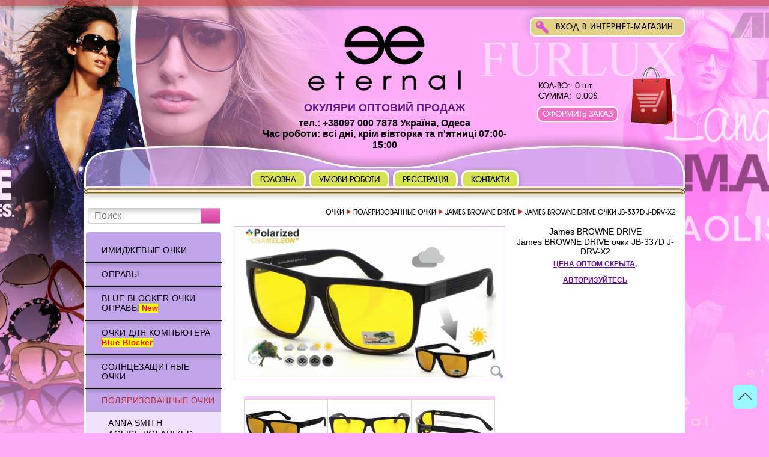

--- FILE ---
content_type: text/html; charset=UTF-8
request_url: https://eternal.ua/james-browne-drive-ochki-jb337d-jdrvx2-p-42863.html
body_size: 6302
content:
<!DOCTYPE html>
<html>
	<head>
	<meta http-equiv="Content-Type" content="text/html; charset=utf-8"/>
	 <title>James BROWNE DRIVE James BROWNE DRIVE очки JB-337D J-DRV-X2 купить оптом в Украине, фото цена отзывы доставка, Eternal - оптовый интернет магазин от производителей</title>
 <meta name="Description" content="Мы предлагаем James BROWNE DRIVE James BROWNE DRIVE очки JB-337D J-DRV-X2 оптом, купить James BROWNE DRIVE James BROWNE DRIVE очки JB-337D J-DRV-X2 в Украине доставка цены фото — оптовый интернет магазин очков Eternal.ua." />
 <meta name="Keywords" content="" />
 <link rel="canonical" href="https://eternal.ua/james-browne-drive-ochki-jb337d-jdrvx2-p-42863.html" />
<!-- EOF: Header Tags SEO Generated Meta Tags -->
<meta name="viewport" content="width=device-width, initial-scale=1.0, minimum-scale=1.0, maximum-scale=1.0, user-scalable=yes">
<script type="text/javascript">

  var _gaq = _gaq || [];
  _gaq.push(['_setAccount', 'UA-39222106-1']);
  _gaq.push(['_trackPageview']);

  (function() {
    var ga = document.createElement('script'); ga.type = 'text/javascript'; ga.async = true;
    ga.src = ('https:' == document.location.protocol ? 'https://' : 'http://') + 'stats.g.doubleclick.net/dc.js';
    var s = document.getElementsByTagName('script')[0]; s.parentNode.insertBefore(ga, s);
  })();

</script>

	<base href="https://eternal.ua/">
	<link rel="shortcut icon" href="/favicon.ico" type="image/x-icon">
	<link href="css/rating_style.css" rel="stylesheet" type="text/css" media="screen, projection"/>
	<link href="css/style.css" rel="stylesheet" type="text/css" media="screen, projection"/>
	<script type="text/javascript" src="js/jquery-1.8.2.min.js"></script>
	<script type="text/javascript" src="js/jquery.rating.js"></script>
	<script src="js/ajax_cart.js"></script>
	<script type="text/javascript" src="js/script.js"></script>
	<!--<script type="text/javascript" src="js/jquery.fancybox.pack.js"></script>-->
	</head>
	<body>
		<div id="layout">
			<div id="header">
				<div class="contents">
					<div class="section top">
	<div class="top-line"></div>
	<div class="columns">
		<div class="column left"> </div>
		<div class="column center">
			<div class="logo">
                            <a href="https://eternal.ua/" title="eternal.ua"><img src="/images/logo-top.png" alt="eternal.ua" /></a>
                            <script type="application/ld+json">
 {
   "@context": "https://schema.org",
   "@type": "Organization",
   "url": "https://eternal.ua/",
   "logo": "https://eternal.ua/images/logo-top.png"
 }
</script>

                        </div>
			<div class="slogan">Окуляри оптовий продаж</div>
			<div class="phone">тел.: +38097 000 7878 Україна, Одеса</div>
			<div class="address">Час роботи: всі дні, крім вівторка та п'ятниці 07:00-15:00</div>
			<div class="cat-btn">категории</div>
			<a href="#" class="mobile-button"><span></span></a>	
		</div>
		<div class="column right">
			<div class="account">
				<noindex>
											<a class="button" href="https://eternal.ua/login.php">Вход в интернет-магазин</a>
														</noindex>
			</div>
			<div class="cart"><noindex>
	<div class="card"><div><span class="label">Кол-во:</span>&nbsp;<span id="basket_q"> 0</span> шт.</div>
	<div class="amount"><span class="label">Сумма:</span>&nbsp;<span id="basket_p"> 0.00$ </span></div>
		<div class="button"><a class="button disabled" href="https://eternal.ua/shopping_cart.php" id="basket_a">Оформить заказ</a></div>
	</div>
</noindex>
</div>
		</div>
	</div>
	<div class="top-menu">
		<ul class="menu"><li><a  href="https://eternal.ua/">Головна</a></li><li><a  href="https://eternal.ua/umovi-roboti-i-27.html">Умови роботи</a></li><li><a  href="https://eternal.ua/reєstracіya-i-29.html">Реєстрація</a></li><li><a  href="https://eternal.ua/kontakti-i-25.html">Контакти</a></li></ul>
	</div>
	<div class="bottom-line"></div>
</div>
				</div>
			</div>
			<div id="center">
				<div class="contents">
					<div class="columns">
						<div id="sidebar-left" class="column">
							<div class="s-block search"><noindex>
	<form name="search-text" action="https://eternal.ua/advanced_search_result.php" method="get">
		<div class="form-item">
			<input type="hidden" name="osCsid" value="5ee9f610801b359b41c548dbc477759b" />			<input type="text" maxlength="255" placeholder="Поиск" name="keywords" required="required"><input type="submit" value="Поиск">
		</div>
	</form>
</noindex>
</div>
<div class="s-block catalog">
	<ul class="menu">
					<li>
				<a href="https://eternal.ua/imidzhevye-ochki-c-325.html">Имиджевые очки</a>
									<ul>
													<li>
								<a href="https://eternal.ua/imidzhevye-ochki-funny-image-c-325_241.html">FUNNY IMAGE</a>
															</li>
													<li>
								<a href="https://eternal.ua/imidzhevye-ochki-imidzh-c-325_326.html">ИМИДЖ</a>
															</li>
													<li>
								<a href="https://eternal.ua/imidzhevye-ochki-kompyuternye-ochki-c-325_380.html">Компьютерные очки</a>
															</li>
													<li>
								<a href="https://eternal.ua/imidzhevye-ochki-oprava-katrin-jones-c-325_400.html">Оправа Katrin Jones X</a>
															</li>
													<li>
								<a href="https://eternal.ua/imidzhevye-ochki-oprava-leke-c-325_477.html">Оправа Leke</a>
															</li>
													<li>
								<a href="https://eternal.ua/imidzhevye-ochki-oprava-nikitana-junior-c-325_450.html">Оправа Nikitana junior</a>
															</li>
											</ul>
							</li>
					<li>
				<a href="https://eternal.ua/opravy-c-506.html">Оправы</a>
									<ul>
													<li>
								<a href="https://eternal.ua/opravy-oprava-bellessa-c-506_515.html">Оправа Bellessa</a>
															</li>
													<li>
								<a href="https://eternal.ua/opravy-oprava-corrado-c-506_520.html">Оправа CORRADO</a>
															</li>
													<li>
								<a href="https://eternal.ua/opravy-oprava-gentle-fawn-c-506_507.html">Оправа Gentle Fawn<span class="adv"> New</span></a>
															</li>
													<li>
								<a href="https://eternal.ua/opravy-oprava-jacopo-kids-c-506_521.html">Оправа JACOPO kids</a>
															</li>
													<li>
								<a href="https://eternal.ua/opravy-oprava-lindemans-c-506_514.html">Оправа Lindemans</a>
															</li>
													<li>
								<a href="https://eternal.ua/opravy-oprava-nikitana-c-506_513.html">Оправа Nikitana<span class="adv"> New</span></a>
															</li>
											</ul>
							</li>
					<li>
				<a href="https://eternal.ua/blue-blocker-ochki-opravy-c-495.html">Blue Blocker очки оправы<span class="adv"> New</span></a>
									<ul>
													<li>
								<a href="https://eternal.ua/blue-blocker-ochki-opravy-havvs-blue-blocker-c-495_496.html">HAVVS Blue Blocker</a>
															</li>
													<li>
								<a href="https://eternal.ua/blue-blocker-ochki-opravy-oprava-anna-smith-c-495_516.html">Оправа Anna Smith<span class="adv"> New</span></a>
															</li>
													<li>
								<a href="https://eternal.ua/blue-blocker-ochki-opravy-oprava-katrin-jones-c-495_517.html">Оправа Katrin Jones<span class="adv"> New</span></a>
															</li>
													<li>
								<a href="https://eternal.ua/blue-blocker-ochki-opravy-oprava-marc-john-c-495_518.html">Оправа MARC JOHN<span class="adv"> New</span></a>
															</li>
													<li>
								<a href="https://eternal.ua/blue-blocker-ochki-opravy-oprava-thom-richard-c-495_519.html">Оправа Thom RICHARD<span class="adv"> New</span></a>
															</li>
											</ul>
							</li>
					<li>
				<a href="https://eternal.ua/ochki-dlya-kompyutera-c-475.html">Очки для компьютера<span class="adv"> Blue Blocker</span></a>
									<ul>
													<li>
								<a href="https://eternal.ua/ochki-dlya-kompyutera-blue-blocker-c-475_510.html">BLUE BLOCKER<span class="adv"> 2024</span></a>
															</li>
													<li>
								<a href="https://eternal.ua/ochki-dlya-kompyutera-kaizi-c-475_479.html">KAIZI PC<span class="adv"> New</span></a>
															</li>
													<li>
								<a href="https://eternal.ua/ochki-dlya-kompyutera-sooper-glasses-c-475_476.html">Sooper Glasses PC</a>
															</li>
											</ul>
							</li>
					<li>
				<a href="https://eternal.ua/solncezaschitnye-ochki-c-96.html">Солнцезащитные очки</a>
									<ul>
													<li>
								<a href="https://eternal.ua/solncezaschitnye-ochki-bialucci-c-96_340.html">BIALUCCI</a>
															</li>
													<li>
								<a href="https://eternal.ua/solncezaschitnye-ochki-fashion-c-96_508.html">Fashion<span class="adv"> New</span></a>
															</li>
													<li>
								<a href="https://eternal.ua/solncezaschitnye-ochki-gabriela-marioni-c-96_411.html">Gabriela Marioni</a>
															</li>
													<li>
								<a href="https://eternal.ua/solncezaschitnye-ochki-gianni-venezia-c-96_420.html">Gianni Venezia</a>
															</li>
													<li>
								<a href="https://eternal.ua/solncezaschitnye-ochki-venturi-c-96_342.html">GM VENTURI</a>
															</li>
													<li>
								<a href="https://eternal.ua/solncezaschitnye-ochki-kaizi-milano-c-96_499.html">KAIZI MILANO</a>
															</li>
													<li>
								<a href="https://eternal.ua/solncezaschitnye-ochki-leke-c-96_471.html">Leke</a>
															</li>
													<li>
								<a href="https://eternal.ua/solncezaschitnye-ochki-luoweite-c-96_415.html">Luoweite</a>
															</li>
													<li>
								<a href="https://eternal.ua/solncezaschitnye-ochki-northmen-c-96_434.html">NORTHMEN</a>
															</li>
													<li>
								<a href="https://eternal.ua/solncezaschitnye-ochki-rayflector-c-96_435.html">Ray-Flector<span class="adv"> Акція</span></a>
															</li>
													<li>
								<a href="https://eternal.ua/solncezaschitnye-ochki-rebecca-moore-c-96_502.html">Rebecca Moore</a>
															</li>
													<li>
								<a href="https://eternal.ua/solncezaschitnye-ochki-ricardi-c-96_454.html">Ricardi<span class="adv"> New</span></a>
															</li>
													<li>
								<a href="https://eternal.ua/solncezaschitnye-ochki-rita-bradley-c-96_440.html">Rita Bradley</a>
															</li>
													<li>
								<a href="https://eternal.ua/solncezaschitnye-ochki-roots-c-96_472.html">Roots</a>
															</li>
													<li>
								<a href="https://eternal.ua/solncezaschitnye-ochki-sooper-glasses-c-96_503.html">Sooper Glasses</a>
															</li>
											</ul>
							</li>
					<li class="active">
				<a href="https://eternal.ua/polyarizovannye-ochki-c-97.html">Поляризованные очки</a>
									<ul>
													<li>
								<a href="https://eternal.ua/polyarizovannye-ochki-anna-smith-c-97_480.html">Anna Smith</a>
															</li>
													<li>
								<a href="https://eternal.ua/polyarizovannye-ochki-aolise-polarized-c-97_124.html">AOLISE polarized</a>
															</li>
													<li>
								<a href="https://eternal.ua/polyarizovannye-ochki-beach-force-c-97_227.html">BEACH FORCE p</a>
															</li>
													<li>
								<a href="https://eternal.ua/polyarizovannye-ochki-bialucci-c-97_467.html">BIALUCCI p</a>
															</li>
													<li>
								<a href="https://eternal.ua/polyarizovannye-ochki-chameleon-polarized-c-97_459.html">Chameleon polarized</a>
															</li>
													<li>
								<a href="https://eternal.ua/polyarizovannye-ochki-christian-lafayette-c-97_416.html">Christian Lafayette</a>
															</li>
													<li>
								<a href="https://eternal.ua/polyarizovannye-ochki-eagle-polarized-c-97_452.html">Eagle polarized</a>
															</li>
													<li>
								<a href="https://eternal.ua/polyarizovannye-ochki-enrique-cavaldi-c-97_457.html">Enrique CAVALDI</a>
															</li>
													<li>
								<a href="https://eternal.ua/polyarizovannye-ochki-eternal-c-97_121.html">ETERNAL</a>
															</li>
													<li>
								<a href="https://eternal.ua/polyarizovannye-ochki-fahrenheit-c-97_465.html">Fahrenheit</a>
															</li>
													<li>
								<a href="https://eternal.ua/polyarizovannye-ochki-fahrenheit-drive-c-97_488.html">Fahrenheit Drive<span class="adv"> Drive</span></a>
															</li>
													<li>
								<a href="https://eternal.ua/polyarizovannye-ochki-gabriela-marioni-c-97_469.html">Gabriela Marioni p</a>
															</li>
													<li>
								<a href="https://eternal.ua/polyarizovannye-ochki-galileum-c-97_451.html">Galileum</a>
															</li>
													<li>
								<a href="https://eternal.ua/polyarizovannye-ochki-grey-wolf-c-97_419.html">Grey WOLF</a>
															</li>
													<li>
								<a href="https://eternal.ua/polyarizovannye-ochki-havvs-polarized-c-97_410.html">HAVVS polarized</a>
															</li>
													<li>
								<a href="https://eternal.ua/polyarizovannye-ochki-james-browne-c-97_466.html">James BROWNE</a>
															</li>
													<li>
								<a class="current" href="https://eternal.ua/polyarizovannye-ochki-james-browne-drive-c-97_468.html">James BROWNE DRIVE<span class="adv"> Drive</span></a>
															</li>
													<li>
								<a href="https://eternal.ua/polyarizovannye-ochki-kaizi-milano-c-97_497.html">KAIZI MILANO Men</a>
															</li>
													<li>
								<a href="https://eternal.ua/polyarizovannye-ochki-kaizi-milano-c-97_500.html">KAIZI MILANO p</a>
															</li>
													<li>
								<a href="https://eternal.ua/polyarizovannye-ochki-katrin-jones-c-97_378.html">Katrin Jones p</a>
															</li>
													<li>
								<a href="https://eternal.ua/polyarizovannye-ochki-katrin-jones-tree-c-97_433.html">Katrin Jones TREE</a>
															</li>
													<li>
								<a href="https://eternal.ua/polyarizovannye-ochki-leke-c-97_470.html">Leke p<span class="adv"> 2024 Rianova</span></a>
															</li>
													<li>
								<a href="https://eternal.ua/polyarizovannye-ochki-marc-john-c-97_287.html">MARC JOHN</a>
															</li>
													<li>
								<a href="https://eternal.ua/polyarizovannye-ochki-matrix-c-97_122.html">MATRIX</a>
															</li>
													<li>
								<a href="https://eternal.ua/polyarizovannye-ochki-polar-eagle-c-97_413.html">Polar Eagle</a>
															</li>
													<li>
								<a href="https://eternal.ua/polyarizovannye-ochki-rayflector-polarized-c-97_458.html">Ray-Flector polarized</a>
															</li>
													<li>
								<a href="https://eternal.ua/polyarizovannye-ochki-rebecca-moore-c-97_478.html">Rebecca Moore p</a>
															</li>
													<li>
								<a href="https://eternal.ua/polyarizovannye-ochki-rita-bradley-polarized-c-97_453.html">Rita Bradley polarized</a>
															</li>
													<li>
								<a href="https://eternal.ua/polyarizovannye-ochki-roberto-marco-c-97_341.html">Roberto Marco</a>
															</li>
													<li>
								<a href="https://eternal.ua/polyarizovannye-ochki-browne-c-97_418.html">TED BROWNE</a>
															</li>
													<li>
								<a href="https://eternal.ua/polyarizovannye-ochki-thom-richard-c-97_427.html">Thom RICHARD</a>
															</li>
											</ul>
							</li>
					<li>
				<a href="https://eternal.ua/lyuksovye-ochki-c-504.html">Люксовые очки</a>
									<ul>
													<li>
								<a href="https://eternal.ua/lyuksovye-ochki-gentle-fawn-c-504_505.html">GENTLE FAWN</a>
															</li>
											</ul>
							</li>
					<li>
				<a href="https://eternal.ua/sportivnye-ochki-c-180.html">Спортивные очки</a>
									<ul>
													<li>
								<a href="https://eternal.ua/sportivnye-ochki-galileum-polarized-c-180_412.html">Galileum polarized</a>
															</li>
											</ul>
							</li>
					<li>
				<a href="https://eternal.ua/detskie-ochki-c-98.html">Детские очки</a>
									<ul>
													<li>
								<a href="https://eternal.ua/detskie-ochki-casper-c-98_473.html">CASPER</a>
															</li>
													<li>
								<a href="https://eternal.ua/detskie-ochki-king-pinguin-c-98_456.html">KING PINGUIN<span class="adv"> 2025</span></a>
															</li>
													<li>
								<a href="https://eternal.ua/detskie-ochki-rayflector-kids-c-98_461.html">Ray-Flector Kids</a>
															</li>
													<li>
								<a href="https://eternal.ua/detskie-ochki-rayflector-kids-c-98_462.html">Ray-Flector Kids P</a>
															</li>
											</ul>
							</li>
					<li>
				<a href="https://eternal.ua/eksklyuzivnye-ochki-c-101.html">Эксклюзивные очки</a>
									<ul>
													<li>
								<a href="https://eternal.ua/eksklyuzivnye-ochki-exclusive-c-101_309.html">EXCLUSIVE</a>
															</li>
													<li>
								<a href="https://eternal.ua/eksklyuzivnye-ochki-kaizi-milano-c-101_414.html">KAIZI MILANO XL</a>
															</li>
													<li>
								<a href="https://eternal.ua/eksklyuzivnye-ochki-moto-drive-c-101_329.html">MOTO Drive</a>
															</li>
													<li>
								<a href="https://eternal.ua/eksklyuzivnye-ochki-rebecca-moore-c-101_464.html">Rebecca Moore XL</a>
															</li>
													<li>
								<a href="https://eternal.ua/eksklyuzivnye-ochki-sooper-glasses-c-101_474.html">Sooper Glasses XL</a>
															</li>
											</ul>
							</li>
					<li>
				<a href="https://eternal.ua/aksessuary-c-102.html">Аксессуары</a>
									<ul>
													<li>
								<a href="https://eternal.ua/aksessuary-futlyary-c-102_132.html">Футляры</a>
															</li>
													<li>
								<a href="https://eternal.ua/aksessuary-shnurki-ochkam-c-102_176.html">Шнурки к очкам</a>
															</li>
													<li>
								<a href="https://eternal.ua/aksessuary-protirki-c-102_140.html">Протирки</a>
															</li>
													<li>
								<a href="https://eternal.ua/aksessuary-testpolaroid-c-102_138.html">Тест-полароид</a>
															</li>
											</ul>
							</li>
					<li>
				<a href="https://eternal.ua/oborudovanie-c-103.html">Оборудование</a>
									<ul>
													<li>
								<a href="https://eternal.ua/oborudovanie-stendy-dlya-ochkov-c-103_207.html">Стенды для очков</a>
															</li>
													<li>
								<a href="https://eternal.ua/oborudovanie-stoyki-dlya-ochkov-c-103_152.html">Стойки для очков</a>
															</li>
											</ul>
							</li>
					<li>
				<a href="https://eternal.ua/rozprodazh-sale-c-481.html">Розпродаж Sale<span class="adv"> New</span></a>
									<ul>
													<li>
								<a href="https://eternal.ua/rozprodazh-sale-bialucci-c-481_490.html">%BIALUCCI</a>
															</li>
													<li>
								<a href="https://eternal.ua/rozprodazh-sale-christian-lafayette-c-481_482.html">%Christian Lafayette</a>
															</li>
													<li>
								<a href="https://eternal.ua/rozprodazh-sale-gabriela-marioni-c-481_485.html">%Gabriela Marioni</a>
															</li>
													<li>
								<a href="https://eternal.ua/rozprodazh-sale-venturi-c-481_501.html">%GM VENTURI</a>
															</li>
													<li>
								<a href="https://eternal.ua/rozprodazh-sale-grey-wolf-c-481_491.html">%Grey WOLF</a>
															</li>
													<li>
								<a href="https://eternal.ua/rozprodazh-sale-kjones-tree-c-481_493.html">%K.Jones TREE</a>
															</li>
													<li>
								<a href="https://eternal.ua/rozprodazh-sale-kaizi-c-481_509.html">%KAIZI</a>
															</li>
													<li>
								<a href="https://eternal.ua/rozprodazh-sale-katrin-jones-c-481_483.html">%Katrin Jones p</a>
															</li>
													<li>
								<a href="https://eternal.ua/rozprodazh-sale-matrix-c-481_512.html">%MATRIX</a>
															</li>
													<li>
								<a href="https://eternal.ua/rozprodazh-sale-maximus-c-481_484.html">%MAXIMUS</a>
															</li>
													<li>
								<a href="https://eternal.ua/rozprodazh-sale-ricardi-c-481_492.html">%Ricardi</a>
															</li>
													<li>
								<a href="https://eternal.ua/rozprodazh-sale-rita-c-481_511.html">%RITA</a>
															</li>
													<li>
								<a href="https://eternal.ua/rozprodazh-sale-rita-bradley-c-481_487.html">%Rita Bradley p</a>
															</li>
													<li>
								<a href="https://eternal.ua/rozprodazh-sale-roberto-marco-c-481_486.html">%Roberto Marco</a>
															</li>
											</ul>
							</li>
			</ul>
</div>
<div class="s-block banner">
	<div class="heading">Акционное предложение</div>
	<a href="https://eternal.ua/redirect.php?action=banner&amp;goto=23" target="_blank"><img src="images/sale-sunglasses.png" alt="sale-sunglasses" title="sale-sunglasses" /></a>
</div>
						</div>
						<div id="main-block" class="column">
							<div class="breadcrumb"><span  itemscope itemtype="http://data-vocabulary.org/Breadcrumb"><a itemprop="url" href="https://eternal.ua/" ><span itemprop="title">Очки</span></a></span>&nbsp;<img src="/img/bg7.png" alt="&gt;"> <span  itemscope itemtype="http://data-vocabulary.org/Breadcrumb"><a itemprop="url" href="https://eternal.ua/polyarizovannye-ochki-c-97.html" ><span itemprop="title">Поляризованные очки</span></a></span>&nbsp;<img src="/img/bg7.png" alt="&gt;"> <span  itemscope itemtype="http://data-vocabulary.org/Breadcrumb"><a itemprop="url" href="https://eternal.ua/polyarizovannye-ochki-james-browne-drive-c-97_468.html" ><span itemprop="title">James BROWNE DRIVE</span></a></span>&nbsp;<img src="/img/bg7.png" alt="&gt;"> James BROWNE DRIVE очки JB-337D J-DRV-X2</div>
															<div class="product-info-block">
									<form name="buy_now_42863" method="post" action="https://eternal.ua/james-browne-drive-ochki-jb337d-jdrvx2-p-42863.html?action=add_product">
										<div class="columns">
											<div class="row">
																								<div class="column left">
																											<div class="image-container">
															<div class="image">
																<a class="enlarge" href="https://eternal.ua/images/800_450/James-BROWNE_JB-337D_J-DRV-X2.jpg" title="James BROWNE DRIVE очки JB-337D J-DRV-X2">
																	<img src="images/450_253/James-BROWNE_JB-337D_J-DRV-X2.jpg" alt="James BROWNE DRIVE очки JB-337D J-DRV-X2" title="James BROWNE DRIVE очки JB-337D J-DRV-X2" />																	<span class="enlarge"></span>
																</a>
															</div>
														</div>
																									</div>
                                                <div class="item">
        <form name="buy_now_42863" id="buy_now_42863" action="https://eternal.ua/james-browne-drive-ochki-jb337d-jdrvx2-p-42863.html?action=add_product" method="post">
            <div class="image-container">
                <div class="image" style="text-align: center;">
                                                                                                            <span class="enlarge"></span>
                                                    </a>
                </div>
            </div>
            <div class="text-container">
                                <div class="item-category">James BROWNE DRIVE</div>
                <div class="h3-heading"><a href="https://eternal.ua/james-browne-drive-ochki-jb337d-jdrvx2-p-42863.html" title="James BROWNE DRIVE очки JB-337D J-DRV-X2">James BROWNE DRIVE очки JB-337D J-DRV-X2</a></div>

                                                    <div class="price">
                        <a href="https://eternal.ua/login.php">цена оптом скрыта,<br/>
авторизуйтесь</a>
                    </div>
                            </div>
        </form>
    </div> 																								</div>
																							<div class="row">
																											<div class="column left">
																															
<!-- // BOF MaxiDVD: Modified For Ultimate Images Pack! //-->

	<div class="scroll">
		<div class="scroll-items">
			<div class="items">
									<div class="item">
						<div class="image-container">
							<div class="image">
								<a class="enlarge" href="https://eternal.ua/images/800_450/James-BROWNE_JB-337D_J-DRV-X2_1x.jpg">
									<img src="images/138_95/James-BROWNE_JB-337D_J-DRV-X2_1x.jpg" alt="James BROWNE DRIVE очки JB-337D J-DRV-X2" title="James BROWNE DRIVE очки JB-337D J-DRV-X2" />									<span class="enlarge"></span>
								</a>
							</div>
						</div>
					</div>
									<div class="item">
						<div class="image-container">
							<div class="image">
								<a class="enlarge" href="https://eternal.ua/images/800_450/James-BROWNE_JB-337D_J-DRV-X2_2.jpg">
									<img src="images/138_95/James-BROWNE_JB-337D_J-DRV-X2_2.jpg" alt="James BROWNE DRIVE очки JB-337D J-DRV-X2" title="James BROWNE DRIVE очки JB-337D J-DRV-X2" />									<span class="enlarge"></span>
								</a>
							</div>
						</div>
					</div>
									<div class="item">
						<div class="image-container">
							<div class="image">
								<a class="enlarge" href="https://eternal.ua/images/800_450/James-BROWNE_JB-337D_J-DRV-X2_3.jpg">
									<img src="images/138_95/James-BROWNE_JB-337D_J-DRV-X2_3.jpg" alt="James BROWNE DRIVE очки JB-337D J-DRV-X2" title="James BROWNE DRIVE очки JB-337D J-DRV-X2" />									<span class="enlarge"></span>
								</a>
							</div>
						</div>
					</div>
							</div>
		</div>
		<div class="nav left"></div>
		<div class="nav right"></div>
	</div>

<!-- // BOF MaxiDVD: Modified For Ultimate Images Pack! //-->																													</div>
																										<div class="column">
																											</div>
												</div>
																					</div>
									</form>
																	</div>
																						 <!-- zzz1 42863 --> 							<div class="items-list leaders_items-list">
	<div class="heading">Хиты продаж</div>
	<div class="items">
		<div class="item">
			<div class="image-container">
				<div class="image">
											<a class="enlarge" href="https://eternal.ua/images/800_450/Leke_LK26002_54-19-145_C3.jpg" title="Leke очки LK26002 C3 polarized">
							<img src="images/180_101/Leke_LK26002_54-19-145_C3.jpg" alt="Leke очки LK26002 C3 polarized" title="Leke очки LK26002 C3 polarized" />							<span class="cover_6"></span>							<span class="enlarge"></span>
						</a>
									</div>
			</div>
			<div class="item-category">Leke p</div>
			<div class="h3-heading"><a href="https://eternal.ua/leke-ochki-lk26002-polarized-p-44596.html" title="Leke очки LK26002 C3 polarized">Leke очки LK26002 C3 polarized</a></div>
		</div><div class="item">
			<div class="image-container">
				<div class="image">
											<a class="enlarge" href="https://eternal.ua/images/800_450/Christian-Lafayette_CLF6213_COL.1.jpg" title="Christian Lafayette очки CLF6213 COL.1">
							<img src="images/180_101/Christian-Lafayette_CLF6213_COL.1.jpg" alt="Christian Lafayette очки CLF6213 COL.1" title="Christian Lafayette очки CLF6213 COL.1" />							<span class="cover_6"></span>							<span class="enlarge"></span>
						</a>
									</div>
			</div>
			<div class="item-category">Christian Lafayette</div>
			<div class="h3-heading"><a href="https://eternal.ua/christian-lafayette-ochki-clf6213-col1-p-42571.html" title="Christian Lafayette очки CLF6213 COL.1">Christian Lafayette очки CLF6213 COL.1</a></div>
		</div><div class="item">
			<div class="image-container">
				<div class="image">
											<a class="enlarge" href="https://eternal.ua/images/800_450/case_Rita-Bradley_pink.jpg" title="футляр к очкам Rita Bradley розовый складной">
							<img src="images/180_101/case_Rita-Bradley_pink.jpg" alt="футляр к очкам Rita Bradley розовый складной" title="футляр к очкам Rita Bradley розовый складной" />														<span class="enlarge"></span>
						</a>
									</div>
			</div>
			<div class="item-category">Футляры</div>
			<div class="h3-heading"><a href="https://eternal.ua/futlyar-ochkam-rita-bradley-rozovyy-skladnoy-p-40959.html" title="футляр к очкам Rita Bradley розовый складной">футляр к очкам Rita Bradley розовый складной</a></div>
		</div><div class="item">
			<div class="image-container">
				<div class="image">
											<a class="enlarge" href="https://eternal.ua/images/800_450/Galileum_GP0311_COL.06.jpg" title="Galileum polarized очки GP0311 COL.06">
							<img src="images/180_101/Galileum_GP0311_COL.06.jpg" alt="Galileum polarized очки GP0311 COL.06" title="Galileum polarized очки GP0311 COL.06" />							<span class="cover_6"></span>							<span class="enlarge"></span>
						</a>
									</div>
			</div>
			<div class="item-category">Galileum polarized</div>
			<div class="h3-heading"><a href="https://eternal.ua/galileum-polarized-ochki-gp0311-col06-p-26858.html" title="Galileum polarized очки GP0311 COL.06">Galileum polarized очки GP0311 COL.06</a></div>
		</div>	</div>
			<div class="more"></div>
	</div>
						</div>
					</div>
				</div>
			</div>
			<div id="footer">
				<div class="contents">
					<div class="section top">
	<div class="top-line"></div>
	<div class="phone">тел.: +38097 000 78 78</div>
	<div class="time">Україна, Одесса</div>
	<div class="logo"><a href="https://eternal.ua/" title="eternal.ua"><img src="/images/logo-bottom.png" alt="eternal.ua" /></a></div>
	<div class="slogan">Окуляри оптовий продаж</div>
	<div class="copyright">&copy; 2011 - 2026 ETERNAL</div>
</div>
<div class="overlay-bg">
    <div class="overlay-content">
        <br/><br/><br/>
        <h3>Для добавления товара в корзину пожалуйста</h3>
        <h4><a href="https://eternal.ua/create_account.php">зарегистрируйтесь</a></h4>
        или
        <h4><a href="https://eternal.ua/login.php">авторизуйтесь</a></h4>
        <br/><br/><br/>
        <div class="close"></div>
    </div>
</div>
<div class="section bottom">
	</div>

<a href="#" class="cd-top cd-is-visible"><img src="/img/up.gif"></a>
<script>
	var offset = 500,
  	offset_opacity = 1200,
  	scroll_top_duration = 700,
  	$back_to_top = jQuery('.cd-top');
  
  jQuery(window).on('scroll', function(){
  	( jQuery(this).scrollTop() > offset ) ? $back_to_top.addClass('cd-is-visible') : $back_to_top.removeClass('cd-is-visible cd-fade-out');
  	if( jQuery(this).scrollTop() > offset_opacity ) { 
  		$back_to_top.addClass('cd-fade-out');
  	}
  });
  
  $back_to_top.on('click', function(event){
  	event.preventDefault();
if(navigator.userAgent.match(/(iPod|iPhone|iPad|Android)/)) {           
    jQuery("#layout").animate(
            {scrollTop: jQuery("#layout").offset().top},
            scroll_top_duration);
} else {
  	jQuery('body,html').animate({
  		scrollTop: 0 ,
  		 }, scroll_top_duration);
}
});
</script>
									</div>
			</div>
		</div>
	</body>
</html>


--- FILE ---
content_type: text/css
request_url: https://eternal.ua/css/style.css
body_size: 9029
content:
@font-face{font-family:'a_avantebs';src:url('6126947-webfont.eot');src:url('6126947-webfont.eot?#iefix') format('embedded-opentype'),
url('6126947-webfont.woff') format('woff'),
url('6126947-webfont.ttf') format('truetype');font-weight:normal;font-style:normal;}
@font-face{font-family:'a_avantebs';src:url('ava_beb-webfont.eot');src:url('ava_beb-webfont.eot?#iefix') format('embedded-opentype'),
url('ava_beb-webfont.woff') format('woff'),
url('ava_beb-webfont.ttf') format('truetype');font-weight:bold;font-style:normal;}
@font-face{font-family:'helvetica_light-normal';src:url('helvetica_light-webfont.eot');src:url('helvetica_light-webfont.eot?#iefix') format('embedded-opentype'),
url('helvetica_light-webfont.woff') format('woff'),
url('helvetica_light-webfont.ttf') format('truetype');font-weight:normal;font-style:normal;}
html, body{margin:0px;padding:0px;height:100%;width:100%;font:normal 14px/normal Arial, Helvetica, sans-serif;color:#000;}
body{background:#feacf7 url(../img/bg0.png) repeat fixed center top;}
*{outline:0 none;}
div, li, form, p, table{margin:0;padding:0;}
ol, ul{margin:0;list-style-position:outside;padding:0 0 0 30px;}
ul{list-style-type:disc;}
ol{list-style-type:decimal;}
a{text-decoration:none;color:#660c99;}
a:hover{text-decoration:underline;}
table{width:100%;}
table, td, th, tr{border-collapse:collapse;}
h1, h2, h3, h4, h5, h6{padding:0;margin:0px;font-weight:normal;font-style:normal;}
h1{font-weight:bold;font-size:18px;color:#701ca0;text-transform:uppercase;}
h2{font-weight:bold;font-size:14px;color:#000;text-transform:uppercase;}
.h3-heading a{color:inherit;text-decoration:none;text-align:center;}
.h3-heading a:hover{text-decoration:underline;text-align:center;}
img{border:0 none;vertical-align:bottom;}
div.columns{width:100%;display:table;}
div.column{display:table-cell;vertical-align:top;}
div.row{display:table-row;}
.content > *{margin-bottom:1em;}
.content > *:last-child{margin-bottom:0;}
.content p{text-align:left;}
.content img{max-width:730px;vertical-align:top;border:1px #d9d7d7 solid;}
.content img[align="left"]{margin-right:1em;}
.content img[align="right"]{margin-left:1em;}
.content img[align="center"]{margin-right:1em;margin-left:1em;}
article{background:#cbebb8;border-radius:5px;padding:15px;margin-left:1px;margin-right:1px;}
article.no-bg{background:none;border:2px #75af26 solid;padding:11px;}
article > *{color:#000;margin-bottom:1em;}
article > *:last-child{margin-bottom:0;}
article h2{margin-bottom:5px;}
.item img{margin:0;padding:0;border:0 none;vertical-align:bottom;}
ul.menu, ul.menu li, ul.menu li ul{margin:0;padding:0;list-style:none outside none;}
.red{color:#ff0404!important;}
.form-block .form-item{margin:0 0 1em 0;}
.form-block .form-item label{}
input[type="color"],
input[type="date"],
input[type="datetime"],
input[type="datetime-local"],
input[type="email"],
input[type="month"],
input[type="number"],
input[type="password"],
input[type="range"],
input[type="search"],
input[type="tel"],
input[type="text"],
input[type="time"],
input[type="url"],
input[type="week"],
textarea,
select{-moz-box-sizing:border-box;-webkit-box-sizing:border-box;-o-box-sizing:border-box;-ms-box-sizing:border-box;box-sizing:border-box;vertical-align:middle;width:50%;font:normal 14px Arial, Helvetica, sans-serif;border:1px #c0c0c0 solid;background:#fff;}
textarea{overflow:auto;resize:none;height:150px;width:100%;}
select{width:auto;}
input[type="radio"],
input[type="checkbox"]{vertical-align:middle;}
input[type="submit"],
input[type="button"],
button,
a.button{vertical-align:middle;font:normal 14px "a_avantebs", Arial, Helvetica, sans-serif;cursor:pointer;color:#fff;text-transform:uppercase;background:#f06ec3;background:-moz-linear-gradient(#ed6dc0, #d1409e);background:-webkit-linear-gradient(#ed6dc0, #d1409e);background:-o-linear-gradient(#ed6dc0, #d1409e);background:-ms-linear-gradient(#ed6dc0, #d1409e);background:linear-gradient(#ed6dc0, #d1409e);border:2px #fff solid;border-radius:9px;height:26px;padding-left:7px;padding-right:7px;}
input[type="button"].selected{background:#fff;color:#000;text-transform:none;font-weight:normal;border:2px #222 solid;cursor:default;}
a.button{display:inline-block;-moz-box-sizing:border-box;-webkit-box-sizing:border-box;-o-box-sizing:border-box;-ms-box-sizing:border-box;box-sizing:border-box;text-decoration:none;line-height:22px;}
input[type="image"]{vertical-align:middle;margin:0;cursor:pointer;}
input[type="submit"]:hover, input[type="button"]:hover, button:hover{}
input[type="submit"]:active, input[type="button"]:active, button:active, a.button:active{background:#f06ec3;background:-moz-linear-gradient(bottom, #ed6dc0, #d1409e);background:-webkit-linear-gradient(bottom, #ed6dc0, #d1409e);background:-o-linear-gradient(bottom, #ed6dc0, #d1409e);background:-ms-linear-gradient(bottom, #ed6dc0, #d1409e);background:linear-gradient(bottom, #ed6dc0, #d1409e);}
input[type="submit"]:disabled, input[type="button"]:disabled, button:disabled, a.button.disabled{cursor:default;background:#f06ec3;!important;}
#layout{width:100%;display:table;height:100%;position:relative;background:url(../img/bg1.png) no-repeat fixed center top;}
#layout > div{display:table-row;}
#layout > div > div.contents{display:table-cell;vertical-align:top;}
#layout > div#header > div.contents, #layout > div#footer > div.contents{height:1px;}
#layout > div > div.contents > div{width:1000px;margin:0 auto;background:#fff;}
#layout > div#header > div.contents > div.section.top{background:url(../img/bg2.png) no-repeat center bottom;width:100%;}
#layout > div#footer > div.contents > div.section.top{width:994px;border:3px #fff solid;background:#d6e252 url(../img/bg5.png) no-repeat center top;border-radius:35px;margin:-32px auto 0 auto;box-shadow:0 -5px 16px rgba(0, 0, 0, 0.2);padding:47px 0 0 0;}
#layout > div#footer > div.contents > div.section.bottom{padding:7px 0;background:none;}
#layout > div#center > div.contents > div{position:relative;height:100%;}
#header .section.top .top-line{background:rgba(184, 45, 45, 0.58);padding:5px;box-shadow:0 5px 5px rgba(0, 0, 0, 0.18);}
#header .section.top .bottom-line{background:url(../img/bg4.png) no-repeat center bottom;font-size:0;line-height:0;height:26px;margin:-5px 0 0 0;position:relative;z-index:3;}
#footer .section.top .top-line{margin:0 -3px -3px -3px;height:26px;font-size:0;line-height:0;background:url(../img/bg6.png) no-repeat center top;}
#header .section.top .columns{width:1000px;margin:0 auto;}
#header .section.top .column{width:258px;}
#header .section.top .column.center{width:auto;text-align:center;padding:33px 20px;vertical-align:middle;}
#header .section.top .column.right{padding:19px 0 42px 0;}
#header .slogan{font:bold 18px/21px Verdana, Geneva, sans-serif;color:#660c99;text-transform:uppercase;text-shadow:0 0 12px #ffffff;padding:18px 0 6px 0;}
#header .phone, #header .address{font:bold 16px/18px Verdana, Geneva, sans-serif;color:#000;}
#header .account{min-height:70px;padding:0 0 12px 0;}
#header .account a.button{display:block;text-align:center;color:#000;box-shadow:0 -5px 16px rgba(0, 0, 0, 0.2);background:#e2d185 url(../img/buttons/login.png) no-repeat 8px center;padding-left:31px;height:32px;line-height:28px;letter-spacing:1px;}
#header .account ul.menu li{margin:3px 14px;}
#header .account ul.menu a{font:normal 14px/17px "a_avantebs", Arial, Helvetica, sans-serif;color:#000;text-decoration:none;text-transform:uppercase;}
#header .account ul.menu a:hover{text-decoration:underline;}
#header .card{background:url(../img/bg3.png) no-repeat right top;padding:23px 95px 6px 12px;font:normal 14px/17px "a_avantebs", Arial, Helvetica, sans-serif;color:#000;min-height:69px;}
#header .card span.label{text-transform:uppercase;}
#header .card > div{padding:0 0 0 2px;}
#header .card > div.button{padding:9px 0 0 0;}
.top-menu{width:994px;margin:0 auto;}
.top-menu > ul.menu{text-align:center;}
.top-menu > ul.menu > li{display:inline-block;margin:0 3px;vertical-align:bottom;}
.top-menu > ul.menu > li > a{display:inline-block;padding:0 13px;font:normal 14px/26px "a_avantebs", Arial, Helvetica, sans-serif;color:#000;text-decoration:none;background:#d6e252;border:3px #fff solid;border-radius:11px;box-shadow:0 1px 9px rgba(0, 0, 0, 0.25);text-transform:uppercase;}
.top-menu > ul.menu > li > a.current, .top-menu > ul.menu > li > a:hover{background:#ed6dc0;}
.top-menu > ul.menu > li ul{display:none!important;}
#footer .phone, #footer .time{font:bold 16px/18px Verdana, Geneva, sans-serif;color:#000;text-align:center;}
#footer .logo{padding:7px 0 5px 0;text-align:center;}
#footer .slogan{text-align:center;font:normal 18px/21px Verdana, Geneva, sans-serif;color:#000;text-transform:uppercase;padding:0 0 8px 0;}
#footer .section.top .copyright{text-align:center;font-size:12px;line-height:18px;color:#90568d;font-weight:bold;padding:0 0 4px 0;}
#footer .copyright.AWG{font-size:11px;text-align:center;opacity:0.6;}
#main-block{padding:10px 15px 30px 15px;}
#sidebar-left{padding:10px 6px 10px 3px;width:225px;}
#sidebar-left > div{margin-top:55px;}
#sidebar-left > div:first-child{margin-top:0;}
.search .form-item{margin:0 0 0 3px;}
.search .form-item input[type="text"]{border-radius:3px 1px 1px 3px;border-color:#c8c9cd #b5b6b7 #d0d1d4 #c7c8cb;width:221px;height:26px;box-shadow:inset 0 6px 6px rgba(0, 0, 0, 0.15);font-size:16px;padding-left:10px;padding-right:42px;}
.search .form-item input[type="submit"]{margin:0 0 0 -33px;width:33px;height:26px;text-indent:-99999em;border-radius:0 1px 1px 0;border-width:1px;border-color:#babdca #b4b5b6 #adaeb0 #adaeb0;border-left:0 none;box-shadow:inset 0 -1px #ba5596;padding:0;background:#f06ec3 url(../img/buttons/search.png) no-repeat center center;background:url(../img/buttons/search.png) no-repeat center center, -moz-linear-gradient(#ed6dc0, #d1409e);background:url(../img/buttons/search.png) no-repeat center center, -webkit-linear-gradient(#ed6dc0, #d1409e);background:url(../img/buttons/search.png) no-repeat center center, -o-linear-gradient(#ed6dc0, #d1409e);background:url(../img/buttons/search.png) no-repeat center center, -ms-linear-gradient(#ed6dc0, #d1409e);background:url(../img/buttons/search.png) no-repeat center center, linear-gradient(#ed6dc0, #d1409e);}
.search .form-item input[type="submit"]:active{background:#f06ec3 url(../img/buttons/search.png) no-repeat center center;background:url(../img/buttons/search.png) no-repeat center center, -moz-linear-gradient(bottom, #ed6dc0, #d1409e);background:url(../img/buttons/search.png) no-repeat center center, -webkit-linear-gradient(bottom, #ed6dc0, #d1409e);background:url(../img/buttons/search.png) no-repeat center center, -o-linear-gradient(bottom, #ed6dc0, #d1409e);background:url(../img/buttons/search.png) no-repeat center center, -ms-linear-gradient(bottom, #ed6dc0, #d1409e);background:url(../img/buttons/search.png) no-repeat center center, linear-gradient(bottom, #ed6dc0, #d1409e);}
#sidebar-left > div.catalog{margin-top:14px;border-radius:4px;background:#c2a4ea;padding:11px 0 36px 0;}
#sidebar-left > div.catalog > ul.menu{margin:0 -1px;}
#sidebar-left > div.catalog > ul.menu > li:after{content:" ";display:block;width:100%;height:2px;font-size:1px;line-height:1px;background:#000;box-shadow:0 3px 5px rgba(0, 0, 0, 0.4);}
#sidebar-left > div.catalog > ul.menu > li a{font:normal 14px/16px Helvetica, Arial, sans-serif;color:#000;text-transform:uppercase;text-decoration:none;display:block;letter-spacing:0.5px;}
#sidebar-left > div.catalog > ul.menu > li a:hover, #sidebar-left > div.catalog > ul.menu > li a.current, #sidebar-left > div.catalog > ul.menu li.active > a{color:#b82d2d;text-decoration:none;}
#sidebar-left > div.catalog > ul.menu > li > a{margin:0 1px;padding:11px 10px 11px 26px;}
#sidebar-left > div.catalog > ul.menu > li > ul{margin:0 1px;background:#ede1fe;padding:9px 10px 9px 26px;}
#sidebar-left > div.catalog > ul.menu > li > ul > li > a{padding:1px 0 1px 11px;}
#sidebar-left > div.catalog > ul.menu > li > ul > li > a.current{background:url(../img/bg7.png) no-repeat 0 3px;}
#sidebar-left > div.catalog > ul.menu li ul{display:none;}
#sidebar-left > div.catalog > ul.menu li.active > ul{display:block;}
#sidebar-left > div.catalog > ul.menu > li > ul > li ul{display:none!important;}
#sidebar-left > div > div.heading{display:table-cell;width:221px;height:45px;text-align:center;vertical-align:middle;border:2px #fff solid;box-shadow:0 0 9px rgba(0, 0, 0, 0.35);border-radius:12px 12px 0 0;font:bold 16px/18px "a_avantebs", Arial, Helvetica, sans-serif;color:#fff;text-transform:uppercase;background:#89d0c8;letter-spacing:1px;}
#sidebar-left > div.banner > div.heading{background:#da52ce;}
#sidebar-left > div.banner img{width:223px;border:1px #d7d5d5 solid;}
#sidebar-left > div.leaders .items{background:#fff;border-top:1px #d8d8d8 solid;padding:4px 0 0 0;}
#sidebar-left > div.leaders .items .item{margin:4px 0 0 0;}
#sidebar-left > div.leaders .items .item:first-child{margin:0;}
#sidebar-left > div.leaders .items .item .image-container{margin:0 0 4px 0;width:225px;height:127px;}
#sidebar-left > div.leaders .items .item .image-container .image{width:223px;height:125px;border:1px #d7d5d5 solid;}
#sidebar-left > div.leaders .items .item .image-container .image a{display:table-cell;width:223px;height:125px;text-align:center;vertical-align:middle;}
#sidebar-left > div.leaders .items .item .image-container .image img{max-width:223px;max-height:125px;}
#sidebar-left > div.leaders .items .item .item-category{text-align:center;color:#000;font-size:12px;line-height:18px;}
#sidebar-left > div.leaders .items .item .h3-heading{text-align:center;color:#000;font-size:12px;line-height:18px;}
.h3-heading{text-align:center;}
#main-block > div{margin-top:16px;}
#main-block > div:first-child{margin-top:0;}
#main-block div.banner{text-align:center;}
#main-block div.banner img{max-width:732px;vertical-align:bottom;border:2px #ede1fe solid;border-radius:2px;}
.image-container .image{position:relative;}
.image span{display:none;position:absolute;width:100%;height:100%;top:-2px;right:-2px;padding:2px 2px 0 0;}
.image span.enlarge{background:url(../img/icons/lupa1.png) no-repeat right bottom;display:block;cursor:url(../img/icons/magnifier_zoom_in.cur), pointer!important;top:0;right:0;padding:0;}
.image span.cover_4{display:block;background:url(../img/covers/cover_4.png) no-repeat right top;}
.image span.cover_5{display:block;background:url(../img/covers/cover_5.png) no-repeat right top;}
.image span.cover_6{display:block;background:url(../img/covers/cover_6.png) no-repeat right top;}
.image span.cover_7{display:block;background:url(../img/covers/cover_7.png) no-repeat right top;}
.image span.cover_10{display:block;background:url(../img/covers/cover_10.png) no-repeat right top;}
.new_items-list .heading{display:table-cell;width:732px;height:45px;text-align:center;vertical-align:middle;border:2px #fff solid;box-shadow:0 0 9px rgba(0, 0, 0, 0.35);border-radius:12px 12px 0 0;font:bold 16px/18px "a_avantebs", Arial, Helvetica, sans-serif;color:#fff;text-transform:uppercase;background:#c2a4ea;letter-spacing:1px;}
.new_items-list .items{background:#fff;}
.new_items-list .more{background:#c2a4ea;padding:4px;text-align:center;}
.new_items-list .item{display:inline-block;text-align:center;vertical-align:top;width:180px;border:2px #b1e05f solid;}
.new_items-list .image-container{width:180px;height:101px;}
.new_items-list .image-container .image{width:180px;height:101px;position:relative;}
.new_items-list .image-container .image a{width:180px;height:101px;display:table-cell;text-align:center;vertical-align:middle;}
.new_items-list .image-container .image img{max-width:180px;max-height:101px;}
.new_items-list .item-category{padding:8px 0 0 0;font-size:12px;line-height:18px;}
.new_items-list .h3-heading{padding:0 0 4px 0;font-size:12px;line-height:18px;}
.new_items-list .price{line-height:27px;height:27px;font-size:12px;font-weight:bold;padding:0 0 12px 0;text-transform:uppercase;}
.new_items-list .price a{text-decoration:underline;}
.new_items-list .price a:hover{text-decoration:none;}
.new_items-list .price span.uah{font-size:18px;text-transform:none;color:#a2a7b8;}
.new_items-list .price span.usd{font-size:24px;text-transform:none;color:#faa63c;}
#main-block div.breadcrumb{text-align:right;font:normal 12px/14px "a_avantebs", Arial, Helvetica, sans-serif;color:#000;text-transform:uppercase;margin:0 0 16px 0;}
.breadcrumb img{vertical-align:top;margin:1px 0 0 0;}
.breadcrumb a{color:inherit;}
.add_filters{width:auto;margin:39px 0;}
.add_filters th, .add_filters td{text-align:left;font-size:14px;line-height:18px;color:#f00;padding:0 0 0 23px;vertical-align:middle;}
.add_filters th.icon{width:74px;height:29px;background:url(../img/bg8.png) no-repeat left center;padding-left:0;}
.add_filters th.icon.selected{background-image:url(../img/bg9.png);}
.add_filters .filter-submit{display:inline-block;vertical-align:middle;padding:0 0 0 13px;}
.add_filters .filter-submit a{text-decoration:underline;}
.add_filters .filter-submit a:hover{text-decoration:none;}
.add_filters .filter-submit.selected a{color:#f00;text-decoration:none;cursor:default;}
.items-list .nav{color:#5d5d5d;}
.items-list .nav select{color:#5d5d5d;height:auto;width:auto;}
.items-list .nav > *{margin:0 0 1em 0;}
.items-list .nav .column.onpage{text-align:right;}
.items-list .nav .group_mode{margin:0 0 1em 0;}
.items-list .nav .group_mode a{text-decoration:underline;}
.items-list .nav .group_mode a:hover{text-decoration:none;}
.items-list .nav .group_mode a.selected{color:#f00;text-decoration:none;cursor:default;}
.items-list .nav.bottom .columns{margin:1em 0 0 0;}
.items-list .nav .pager{margin:0 0 20px 0;}
.items-list .nav.bottom .pager{margin:0;}
.pager{text-align:center;color:#000;cursor:default;background:#fed2fb;font-size:12px;font-weight:bold;line-height:18px;}
.pager a, .pager span{display:inline-block;padding:0 4px;margin:0 3px;color:#000;}
.pager span.current{color:#fff;background:#b82d2d;}
.pager a.step{margin:0 50px;}
.pager a.step.prev{margin-left:0;}
.pager a.step.next{margin-right:0;}
.items-list > .items > .item{display:inline-block;text-align:center;vertical-align:top;width:180px;border:2px #b1e05f solid;margin:0 0 20px 0;}
.catalog-list > .items > .item{display:inline-block;text-align:center;vertical-align:top;width:180px;border:0;margin:0 0 20px 0;}
.items-list .image-container{width:180px;height:101px;}
.items-list .image-container .image{width:180px;height:101px;position:relative;}
.items-list .image-container .image a{width:180px;height:101px;display:table-cell;text-align:center;vertical-align:middle;}
.items-list .image-container .image img{max-width:180px;max-height:101px;}
.items-list .item-category{padding:8px 0 0 0;font-size:12px;line-height:18px;}
.items-list .h3-heading{padding:0 0 4px 0;font-size:12px;line-height:18px;text-align:center;}
.items-list .price{line-height:14px;height:27px;font-size:12px;font-weight:bold;padding:0 0 12px 0;text-transform:uppercase;}
.items-list .total{line-height:27px;height:27px;font-size:12px;font-weight:bold;padding:0 0 12px 0;text-transform:uppercase;}
.items-list .price a{text-decoration:underline;}
.items-list .price a:hover{text-decoration:none;}
.items-list .price span.uah{font-size:15px;text-transform:none;color:#828798;}
.items-list .price span.usd{font-size:20px;text-transform:none;color:#faa63c;}
.items-list .total span.uah{font-size:18px;text-transform:none;color:#828798;}
.items-list .total span.usd{font-size:20px;text-transform:none;color:#f00;}
.order-form-block .form-submit{padding:19px 0 13px 0;}
.order-form-block .form-submit input[type="submit"]{font-size:13px;color:#000;border:0 none;border-radius:3px;height:22px;width:119px;text-align:center;padding-left:33px;padding-right:0;background:#c5da41 url(../img/buttons/buy.png) no-repeat left center;background:url(../img/buttons/buy.png) no-repeat left center, -moz-linear-gradient(#d6e252, #93c40e);background:url(../img/buttons/buy.png) no-repeat left center, -webkit-linear-gradient(#d6e252, #93c40e);background:url(../img/buttons/buy.png) no-repeat left center, -o-linear-gradient(#d6e252, #93c40e);background:url(../img/buttons/buy.png) no-repeat left center, -ms-linear-gradient(#d6e252, #93c40e);background:url(../img/buttons/buy.png) no-repeat left center, linear-gradient(#d6e252, #93c40e);}
.order-form-block .form-submit input[type="submit"]:active{background:#c5da41 url(../img/buttons/buy.png) no-repeat left center;background:url(../img/buttons/buy.png) no-repeat left center, -moz-linear-gradient(bottom, #d6e252, #93c40e);background:url(../img/buttons/buy.png) no-repeat left center, -webkit-linear-gradient(bottom, #d6e252, #93c40e);background:url(../img/buttons/buy.png) no-repeat left center, -o-linear-gradient(bottom, #d6e252, #93c40e);background:url(../img/buttons/buy.png) no-repeat left center, -ms-linear-gradient(bottom, #d6e252, #93c40e);background:url(../img/buttons/buy.png) no-repeat left center, linear-gradient(bottom, #d6e252, #93c40e);}
.items-list .order-form-block a, .items-list .order-form-block2 a{display:inline-block;margin:0 0 13px 0;font-size:14px;color:#f00;font-weight:bold;text-transform:uppercase;text-decoration:none;}
.items-list .order-form-block a:hover{text-decoration:underline;}
.history_items-list .heading{display:table-cell;width:736px;height:28px;text-align:center;vertical-align:middle;border-radius:4px 4px 0 0;font:bold 14px/18px Arial, Helvetica, sans-serif;color:#000;text-transform:uppercase;background:#c2a4ea;}
.history_items-list .items{padding-top:0;border-top:4px #ede1fe solid;}
.items-list.history_items-list > .items > .item{margin-bottom:0;background:#fff;}
.history_items-list .more{background:#c2a4ea;padding:4px;text-align:center;}
.leaders_items-list .heading{display:table-cell;width:736px;height:28px;text-align:center;vertical-align:middle;border-radius:4px 4px 0 0;font:bold 14px/18px Arial, Helvetica, sans-serif;color:#000;text-transform:uppercase;background:#89d0c8;}
.leaders_items-list .items{padding-top:0;border-top:4px #c7f3ee solid;}
.items-list.leaders_items-list > .items > .item{margin-bottom:0;background:#fff;}
.leaders_items-list .more{background:#89d0c8;padding:4px;text-align:center;}
.also_products{width:736px;}
.also_products .heading{display:table-cell;width:736px;height:28px;text-align:center;vertical-align:middle;border-radius:4px 4px 0 0;font:bold 14px/18px Arial, Helvetica, sans-serif;color:#000;text-transform:uppercase;background:#f28be9;}
.also_products .items{padding-top:0;border-top:4px #f9caf5 solid;}
.items-list .also_products > .items > .item{margin-bottom:0;background:#fff;}
.also_products .more{background:#f28be9;padding:4px;text-align:center;}
.availability{font-size:14px;line-height:18px;color:#f2972e;margin:0 0 20px 0;}
.availability span.value.status_0{color:#f00;text-align:center;}
.availability span.value.status_1{color:#76af12;text-align:center;}
.box-contents{color:#f00;font-size:14px;padding:0 0 12px 0;line-height:18px;text-align:center;}
.box-contents span.value.status_1{color:#76af12;text-align:center;}
.discount{font-weight:bold;padding:0 0 12px 0;}
.item img.no-image{width:66%;}
.order-form-block .form-item{display:inline-block;width:120px;height:21px;position:relative;vertical-align:bottom;font-size:12px;padding-left:12px;}
.order-form-block .form-item input[type="number"], .order-form-block .form-item input[type="text"]{width:40px;height:21px;text-align:center;font-size:14px;margin:0 3px 0 7px;}
.order-form-block .ajax_icons{display:inline-block;width:24px;text-align:right;position:relative;height:21px;vertical-align:bottom;}
.order-form-block .ajax_icons img{display:none;vertical-align:middle;max-width:30px;max-height:26px;}
.order-form-block .ajax_icons span{display:block;position:absolute;right:1px;bottom:2px;width:24px;font-size:16px;color:#400000;font-weight:bold;text-align:center;}
.order-form-block .ajax_icons img.visible{display:inline-block;}
.order-form-block .form-item input[type="button"]{width:17px;height:16px;font-size:1px;line-height:1px;padding:0;border:0 none;border-radius:0;text-indent:-99999em;background:url(../img/buttons/pm.png) no-repeat 0 0;}
.order-form-block .form-item input[type="button"][name="plus"]{background-position:-17px 0;margin-left:3px;}
.items-list div.empty{text-align:center;padding:30px 0;font-weight:bold;}
.product-info-block > form > div.columns > div.row > div.column{padding:0 0 28px 0;}
.product-info-block > form > div.columns > div.row > div.column.left{width:452px;padding-right:15px;}
.product-info-block .column.left > .image-container{width:450px;height:253px;position:relative;border:1px #feb0f7 solid;}
.product-info-block .column.left > .image-container a{display:table-cell;width:450px;height:253px;text-align:center;vertical-align:middle;}
.product-info-block .column.left > .image-container img{max-width:450px;max-height:253px;}
.scroll{position:relative;}
.product-info-block .scroll{width:452px;height:107px;}
.product-info-block .scroll .scroll-items{width:418px;height:97px;padding:5px 0;background:#f9caf5;position:relative;margin:0 auto;overflow:hidden;}
.product-info-block .scroll .scroll-items .items{min-width:418px;position:absolute;height:97px;background:#fff;left:0;top:5px;border-left:1px #d7d5d5 solid;}
.product-info-block .scroll .scroll-items .item{float:left;width:139px;height:97px;}
.product-info-block .scroll .scroll-items .image-container{width:138px;height:95px;border:1px #d7d5d5 solid;border-left:0 none;}
.product-info-block .scroll .scroll-items a{display:table-cell;width:138px;height:95px;text-align:center;vertical-align:middle;}
.product-info-block .scroll .scroll-items img{max-width:138px;max-height:95px;}
.product-info-block .scroll .nav{position:absolute;width:17px;height:100%;top:0;background:url(../img/buttons/arrow.png) no-repeat;cursor:pointer;display:none;}
.product-info-block .scroll .nav.left{background-position:left center;left:0;}
.product-info-block .scroll .nav.right{background-position:right center;right:0;}
.product-info-block .item-category{text-align:center;font-size:14px;line-height:18px;}
.product-info-block h1{font-size:14px;font-weight:bold;color:#000;text-align:center;margin:0 0 8px 0;text-transform:none;}
.product-info-block hr{font-size:2px;height:2px;line-height:2px;background:#000;color:#000;border:0 none;box-shadow:0 3px 5px rgba(0, 0, 0, 0.36);margin:0 0 19px 0;}
.product-info-block .price{line-height:27px;height:27px;font-size:12px;font-weight:bold;padding:0 0 12px 0;text-transform:uppercase;text-align:center;}
.product-info-block .price a{text-decoration:underline;}
.product-info-block .price a:hover{text-decoration:none;}
.product-info-block .price span.uah{font-size:17px;text-transform:none;color:#828798;}
.product-info-block .price span.usd{font-size:20px;text-transform:none;color:#faa63c;}
.product-info-block .availability{text-align:center;}
.product-info-block .order-form-block{text-align:center;}
.overlay{display:none;z-index:10000;background-color:#333;width:450px;height:300px;border:1px solid #666;-moz-box-shadow:0 0 90px 5px #000;-webkit-box-shadow:0 0 90px #000;box-shadow:0 0 90px #000;position:fixed;left:50%;top:100px;margin:0 0 0 -226px;}
#imageOverlay{margin:0;padding:0;border:0 none;display:none;}
.overlay .close{background-image:url(../img/close.png);position:absolute;right:-15px;top:-15px;cursor:pointer;height:35px;width:35px;display:none;}
.overlay:hover .close, .overlay:hover .nav{display:block;}
.overlay .nav{position:absolute;top:40%;border:1px solid #666;cursor:pointer;display:block;padding:10px 20px;color:#fff;font-size:18px;text-decoration:none;display:none;visibility:hidden;background:#333;background:rgba(0, 0, 0, 0.5);}
.overlay .prev{left:0;border-left:0;border-radius:0 5px 5px 0;}
.overlay .next{right:0;border-right:0;border-radius:5px 0 0 5px;}
.overlay .nav.next:hover, .overlay .nav.prev:hover{background:rgba(0, 0, 0, 1);}
#img0{border:1px solid #666;}
.overlay img{position:relative;}
.overlay .progress{position:absolute;top:45%;left:50%;margin:-16px 0 0 -16px;}
.expose{width:100%;height:100%;position:fixed;left:0;top:0;z-index:9999;background:url(../img/blank.gif) repeat;background:rgba(0, 0, 0, 0.3);}
.success{padding:1em;font-weight:bold;color:#008E30;}
.headerError{font-size:14px;color:#f00;padding:10px;text-align:left;}
.headerInfo{font-size:14px;color:#00f;padding:10px;text-align:left;}
.smallText{font-size:10px;color:#999;}
table.shopping-card{margin:1em 0 0 0;}
table.shopping-card th{border-bottom:3px #008e30 solid;text-align:center;vertical-align:middle;font-size:16px;font-weight:normal;padding:5px;white-space:nowrap;}
table.shopping-card td{padding:5px;border-bottom:1px #c7c7c7 solid;text-align:center;vertical-align:middle;}
table.shopping-card td.image{vertical-align:top;width:47px;}
table.shopping-card td.image img{max-width:45px;border:1px #d0d0d0 solid;}
table.shopping-card td.name{font-size:12px;line-height:18px;color:#000;text-align:left;vertical-align:top;}
table.shopping-card td.name a{color:inherit;text-decoration:none;}
table.shopping-card td.name a:hover{text-decoration:underline;}
table.shopping-card td.price, table.shopping-card td.total{white-space:nowrap;width:1px;font-size:18px;font-weight:bold;}
table.shopping-card td.price span.uah, table.shopping-card td.total span.uah{text-transform:none;color:#828798;}
table.shopping-card td.price span.usd, table.shopping-card td.total span.usd{text-transform:none;color:#faa63c;}
table.shopping-card td.quantity{white-space:nowrap;width:1px;}
table.shopping-card td.quantity input[type="number"], table.shopping-card td.quantity input[type="text"]{width:50px;height:22px;text-align:center;font-size:15px;color:#055b00;margin:0 8px;}
table.shopping-card td.quantity input[type="button"]{width:17px;height:16px;font-size:1px;line-height:1px;padding:0;border:0 none;border-radius:0;text-indent:-99999em;background:url(../img/buttons/pm.png) no-repeat 0 0;}
table.shopping-card td.quantity input[type="button"][name="plus"]{background-position:-17px 0;}
div.update{text-align:center;margin:5px 0 0 0;}
div.update > span{vertical-align:middle;font:normal 14px "a_avantebs", Arial, Helvetica, sans-serif;cursor:pointer;color:#fff;text-transform:uppercase;background:#f06ec3;background:-moz-linear-gradient(#ed6dc0, #d1409e);background:-webkit-linear-gradient(#ed6dc0, #d1409e);background:-o-linear-gradient(#ed6dc0, #d1409e);background:-ms-linear-gradient(#ed6dc0, #d1409e);background:linear-gradient(#ed6dc0, #d1409e);border:2px #feacf7 solid;border-radius:9px;height:26px;padding-left:7px;padding-right:7px;display:inline-block;-moz-box-sizing:border-box;-webkit-box-sizing:border-box;-o-box-sizing:border-box;-ms-box-sizing:border-box;box-sizing:border-box;text-decoration:none;line-height:22px;}
div.update > span:active{background:#f06ec3;background:-moz-linear-gradient(bottom, #ed6dc0, #d1409e);background:-webkit-linear-gradient(bottom, #ed6dc0, #d1409e);background:-o-linear-gradient(bottom, #ed6dc0, #d1409e);background:-ms-linear-gradient(bottom, #ed6dc0, #d1409e);background:linear-gradient(bottom, #ed6dc0, #d1409e);}
table.shopping-card td.delete{white-space:nowrap;width:1px;}
table.cart-total{margin:1em 0;}
table.cart-total td{vertical-align:middle;text-align:right;font-size:21px;color:#e3051b;font-weight:bold;}
table.cart-total td.discounts{text-align:left;font-size:17px;}
table.cart-total td.discounts h4{font-size:17px;font-weight:bold;font-style:italic;}
table.cart-total td.discounts table{width:auto;}
table.cart-total td.discounts table td{white-space:nowrap;width:1px;padding:3px;font-weight:normal;color:#6c6c6c;text-align:left;font-size:16px;}
table.cart-total td.discounts table td.value{font-weight:bold;color:#e3051b;}
table.cart-total td.total{white-space:nowrap;width:1px;}
table.cart-total td.total table td.discountInfo{white-space:nowrap;width:1px;text-align:right;}
table.cart-total td.total table th{text-align:left;font-size:17px;color:#1e5326;padding-right:15px;}
table.form-submit{margin:1.5em 0;}
table.form-submit td{text-align:center;padding:6px;vertical-align:middle;}
table.form-submit td.delete, table.form-submit td.update{width:30%;}
table.form-submit span{color:#6c6c6c;cursor:pointer;text-decoration:underline;}
table.form-submit span:hover{text-decoration:none;}
.form-block.create_account .form-items{margin:0 50px;background:#f7f7f7;border-radius:13px;padding:20px;}
.form-block.create_account .column.form-items{margin:0;}
.form-block .message{margin:0 0 0.5em 0;text-align:left;}
.form-block .inputRequirement{margin:0 0 1em 0;text-align:right;}
td.create_account span.inputRequirement{margin:0 0 1em 0;text-align:right;color:red;font-size:20px;}
.form-block.create_account .form-items .form-item{margin:5px 0 0 0;}
.form-block.create_account .form-items .form-item label{color:#000;font-weight:bold;display:inline-block;width:20%;}
.form-block.create_account .form-items .form-item div label{display:inline;font-weight:normal;width:auto;vertical-align:middle;}
.form-block.create_account .form-items .form-item p{margin:0.5em 0 0 0;color:#1e5326;font-size:20px;}
.form-block.create_account .form-items .form-item.textarea{margin:0.5em 0 0 0;}
.form-block.create_account .form-items .form-item.textarea label{display:block;width:auto;}
.form-block.create_account .form-submit{text-align:center;margin:25px 0 0 0;}
.attention{color:#e3051b;text-align:right;font-weight:bold;margin:1em 0;}
.min-order{color:green;text-align:right;font-weight:bold;margin:1em 0;font-size:18px;}
.old{line-height:15px;margin:0;padding:0;display:block;text-decoration:line-through;}
@-moz-document url-prefix(){input[type="submit"], input[type="button"], button{padding-bottom:2px!important}}
.overlay-bg{display:none;position:absolute;top:0;left:0;height:100%;width:100%;cursor:pointer;z-index:1000;background:#222 !important;background:rgba(22,27,33,0.75) !important;}
#overlay-shopping-cart-waiting{display:none;cursor:wait;background:#777 !important;bottom:0;filter:progid:DXImageTransform.Microsoft.Alpha(opacity=50);height:100%;opacity:0.5;position:fixed;top:0;width:100%;z-index:998;}
.overlay-content{text-align:center;background:#f2f4f8 !important;padding:1%;width:400px;position:relative;top:45%;left:50%;margin:0 0 0 -200px;cursor:default;border-radius:4px;box-shadow:0 0 5px rgba(6,8,10,0.9);z-index:999;filter:progid:DXImageTransform.Microsoft.Alpha(opacity=80);opacity:0.8;}
.overlay-content a{font-weight:800;text-decoration:underline;}
.close-overlay{cursor:pointer;border:1px solid #333;padding:2% 5%;background:#a9e7f9;background:-moz-linear-gradient(top, #a9e7f9 0%, #77d3ef 4%, #05abe0 100%);background:-webkit-gradient(linear, left top, left bottom, color-stop(0%,#a9e7f9), color-stop(4%,#77d3ef), color-stop(100%,#05abe0));background:-webkit-linear-gradient(top, #a9e7f9 0%,#77d3ef 4%,#05abe0 100%);background:-o-linear-gradient(top, #a9e7f9 0%,#77d3ef 4%,#05abe0 100%);background:-ms-linear-gradient(top, #a9e7f9 0%,#77d3ef 4%,#05abe0 100%);background:linear-gradient(to bottom, #a9e7f9 0%,#77d3ef 4%,#05abe0 100%);border-radius:4px;box-shadow:0 0 4px rgba(0,0,0,0.3);}
.close-overlay:hover{background:#05abe0;}
@media only screen and (min-width:0px) and (max-width:480px){.overlay-content{width:96%;margin:0 2%;left:0;}
}
.overlay-content .close{background-image:url(../img/close.png);position:absolute;right:-15px;top:-15px;cursor:pointer;height:35px;width:35px;display:block;}
.messageStackError{color:red;font-weight:bold;}
span.adv{font-size:13px;font-weight:bold;font-family:arial;background-color:#ff0;color:#f00;text-transform:none;}
.schema-org{visibility:hidden;}
.cd-top.cd-is-visible, .cd-top.cd-fade-out, .no-touch .cd-top:hover {
    -webkit-transition: opacity .3s 0s, visibility 0s 0s;
    -moz-transition: opacity .3s 0s, visibility 0s 0s;
    transition: opacity .3s 0s, visibility 0s 0s;
}
.cd-top.cd-is-visible {
    visibility: visible;
    opacity: 1;
}
.cd-top {
    display: inline-block;
    height: 40px;
    width: 40px;
    position: fixed;
    bottom: 40px;
    right: 20px;
    box-shadow: 0 0 10px rgba(0, 0, 0, 0.05);
    overflow: hidden;
    border-radius: 8px;
    visibility: hidden;
    opacity: 0;
    z-index: 100;
    -webkit-transition: opacity .3s 0s, visibility 0s .3s, background-color .3s ease-in-out;
    -moz-transition: opacity .3s 0s, visibility 0s .3s, background-color .3s ease-in-out;
    transition: opacity .3s 0s, visibility 0s .3s, background-color .3s ease-in-out;
}


/* */
.cat-btn {display:none;height: 35px;border: 2px #fff solid;  box-sizing: border-box; padding:0 10px; background: #c2a4ea;  border-radius: 9px; float:left;    text-transform: uppercase;    font: normal 14px "a_avantebs", Arial, Helvetica, sans-serif; line-height:31px; }   
.cat-btn:after {content:''; display:inline-block; vertical-align:middle; border-left:4px solid transparent;border-right:4px solid transparent;border-top:4px solid #000; margin-left:5px;}
.cat-btn.open:after {transform:rotate(180deg);}
.mobile-button { z-index: 50; height: 35px;width:35px; border: 2px #fff solid;    border-radius: 9px;  box-sizing: border-box; background: #f06ec3;float: right; position: relative; display: none; color: #fff; }
.mobile-button span { -webkit-backface-visibility: hidden; backface-visibility: hidden; position: relative; -webkit-transition: all 0.3s ease-out; -o-transition: all 0.3s ease-out; transition: all 0.3s ease-out; background: #fff; width: 16px; height: 2px; display: block; margin: 15px auto 0; }
.mobile-button span:before, .mobile-button span:after { -webkit-backface-visibility: hidden; backface-visibility: hidden; -webkit-transition: all 0.3s ease-out; -o-transition: all 0.3s ease-out; transition: all 0.3s ease-out; content: ''; background: #fff; width: 16px; height: 2px; display: block; top: -6px; left: 0px; position: absolute; }
.mobile-button span:after { top: auto; bottom: -6px; }
.mobile-button.open span { background: transparent; }
.mobile-button.open span:before { top: 0px; left: 0px; -webkit-transform: rotate(45deg); -ms-transform: rotate(45deg); transform: rotate(45deg); background: #fff; }
.mobile-button.open span:after { bottom: 0px; left: 0px; -webkit-transform: rotate(-45deg); -ms-transform: rotate(-45deg); transform: rotate(-45deg); background: #fff; }


/* */
@media screen and (max-width: 999px){
	#header .section.top .columns {	  width: 100%;}
	.top-menu {	  width: 100%;}
	#layout > div > div.contents > div {	  width: 100%;}
	img {max-width:100%; height:auto;}
	#sidebar-left > div.catalog > ul.menu > li > a { padding: 11px 10px 11px 14px;}
	.search .form-item input[type="text"] {width:100%;}
	#sidebar-left > div > div.heading {display: block;line-height:25px; padding:10px 0;    width: 100%;    box-sizing: border-box;}
	#sidebar-left > div.leaders .items .item .image-container {width:100%;} 
	#sidebar-left > div.leaders .items .item .image-container .image {width:auto;text-align:center;}
	#sidebar-left > div.leaders .items .item .image-container .image a, .items-list .image-container .image a {    width: 100%;    display: block;}
	#sidebar-left > div.leaders .items .item .image-container .image img {max-width:100%;}
	.new_items-list .heading {display: block;line-height:25px; padding:10px 0;    width: 100%;    box-sizing: border-box;}
	.content img {max-width:100%;}
	#sidebar-left {width:178px;}
	#sidebar-left > div.banner img {width:auto;}
	#layout > div#footer > div.contents > div.section.top {width:auto;} 
	#header .section.top .column {    width: 250px;}
	#header .card {    padding: 23px 95px 6px 0px;}
	#header .section.top .column.center {    padding: 17px 15px 45px; text-align:left;}
	#header .section.top .column.left {width:0;}
	#header .phone, #header .address {    font: bold 15px/17px Verdana, Geneva, sans-serif;}
	.new_items-list .item, .items-list > .items > .item {   width: 33.33%;    box-sizing: border-box;}
	.new_items-list .image-container, .items-list .image-container {width:auto;text-align:center;}   
	.new_items-list .image-container .image, .items-list .image-container .image {width:auto;}  
	.catalog-list > .items > .item {  max-width: 49%;}
	.new_items-list .image-container .image img,.items-list .image-container .image img {max-width:100%;}
	.s-block.banner {text-align:center;}
	.leaders_items-list .heading, .history_items-list .heading, .also_products .heading {display: block;line-height:24px;    height: 28px; padding:2px 0;    width: 100%;    box-sizing: border-box;}
	.product-info-block div.row {display: -ms-flexbox;
    display: -webkit-flex;
    display: flex;
    -webkit-flex-direction: column;
    -ms-flex-direction: column;
    flex-direction: column;
    -webkit-flex-wrap: nowrap;
    -ms-flex-wrap: nowrap;
    flex-wrap: nowrap;
    -webkit-justify-content: flex-start;
    -ms-flex-pack: start;
    justify-content: flex-start;
    -webkit-align-content: stretch;
    -ms-flex-line-pack: stretch;
    align-content: stretch;
    -webkit-align-items: stretch;
    -ms-flex-align: stretch;
    align-items: stretch;}
	.product-info-block div.row .item {order:-1;}
	.product-info-block .column.left > .image-container {margin:0 auto;}
	.schema-org {position:absolute;}
	.product-info-block > form > div.columns > div.row > div.column.left {padding:0;margin:0 auto;}
	.product-info-block .price {height:auto;}
	.logintable, .logintable .tablein >tbody {display:block;width:100%;}
	.logintable .tablein >tbody >tr {display:block;width:100%;}
	.logintable .tablein >tbody >tr> td {display:block;width:100%;padding: 3px 0px;}
	.also_products {    width: auto;}
	table.shopping-card td.price span, table.shopping-card td.total span {display:block;}
	table.shopping-card th {   font-size: 14px;}
	#overlay-shopping-cart-waiting {    opacity: 1;background: rgba(119, 119, 119, 0.5) !important;}
	.overlay-content {    opacity: 1;    box-sizing: border-box;}
	.availability {    margin: 0 0 10px 0;}
	.overlay {max-width:96%;width:96%; height:auto!important;left:2%;margin-left:0 !important;}
	#imageOverlay {height:auto !important;}
	
}
@media screen and (max-width: 999px) and (min-width: 768px){
	.items-list.history_items-list > .items > .item:last-child {display:none;}
	.items-list.leaders_items-list > .items > .item:last-child {display:none;}
}
@media screen and (max-width: 767px){
	div.columns {display:block;}
	#sidebar-left, #main-block {display:block; width:auto;} 
	#sidebar-left{ overflow: hidden;   padding: 0px 15px 10px 15px;} 
	#header .account {float:left;padding:0;min-height:1px; max-width:50%;}
	#header .cart {float:right;padding:0;min-height:1px;}
	#header .account a.button {overflow: hidden; width: 89px;    height: 26px;    line-height: 24px;}
	#header .card {    border: 2px #fff solid;
    border-radius: 9px;    font: normal 14px "a_avantebs", Arial, Helvetica, sans-serif;
    cursor: pointer;
    text-transform: uppercase;
    height: 22px;min-height:20px; padding:0 10px;background: rgba(240, 110, 195, 0.48);    line-height: 22px; position:relative;}
	#header .card:before{float:left;    background: url(../img/bg3.png) no-repeat center; background-size:100%; content:'';width:18px;height:18px;margin:2px 0px 0 0;}
	#header .card >div{float:left;}
	#header .card > div.button {padding:0;}
	#header .card > div.button a.button {position:absolute; top:0;left:0;right:0;bottom:0;opacity:0;}
	#header .card span.label {display:none;}
	#header .section.top .column {    width: 174px;}
	.logo {    width: 125px;    margin: 0 auto;}
	#header .section.top .column.center {display:block;padding: 7px 10px 45px; overflow:hidden; text-align:center;}
	#header .section.top .column.right {display:block;padding:10px 10px 10px; overflow: hidden; order:-1;width:auto;}
	.top-menu {display:none; position:absolute; top:100%;  right:10px; z-index:10;    background: #f06ec3;    border: 2px #fff solid;    border-radius: 9px;    width: auto;    text-align: right;    padding: 0 10px;    margin-top: -42px;}
	.top-menu > ul.menu {    text-align: right;}
	.top-menu.open {display:block;}
	#header .slogan {padding:9px 0 9px;   font: bold 9px/12px Verdana, Geneva, sans-serif;}
	#header .phone, #header .address {    font: bold 12px/16px Verdana, Geneva, sans-serif;}
	#header .address {padding-bottom:10px;}
	#header .columns { display: -ms-flexbox;
    display: -webkit-flex;
    display: flex;
    -webkit-flex-direction: column;
    -ms-flex-direction: column;
    flex-direction: column;
    -webkit-flex-wrap: nowrap;
    -ms-flex-wrap: nowrap;
    flex-wrap: nowrap;
    -webkit-justify-content: flex-start;
    -ms-flex-pack: start;
    justify-content: flex-start;
    -webkit-align-content: stretch;
    -ms-flex-line-pack: stretch;
    align-content: stretch;
    -webkit-align-items: stretch;
    -ms-flex-align: stretch;
    align-items: stretch;}
	#header .section.top .top-line {padding:1px;}
	.s-block.search{position: absolute;    left: 10px;    right: 10px;    top: -49px;}
	.cat-btn {display:block;}
	.mobile-button {display:block;}
	#layout > div#header > div.contents > div.section.top {background:none;}
	.s-block.banner, .s-block.leaders{display:none;}
	#header {position:relative;}
	#layout {overflow-x:hidden;}
	#header .section.top .bottom-line { bottom: -28px; position:absolute;left:0;right:0;z-index:0;}
	#layout, #layout > div, #layout > div > div.contents {display:block;} 
	#layout > div#header > div.contents, #layout > div#footer > div.contents {    height: auto;}
	#center {padding-top:15px;}
	.s-block.catalog {display:none;}
	.s-block.catalog.open {display:block;}
	.search .form-item {    margin: 0 0 0 0px;}
	.top-menu > ul.menu > li {    display: block;    margin: 13px 3px;}
	.product-info-block > form > div.columns > div.row > div.column.left { width: auto; padding-right: 0px;}
	.create_table h3 {padding-top:5px;}
	#header .account ul.menu li {  display:inline-block; }
	#header .account ul.menu li:first-child {  display:block; }
	table.shopping-card td.price, table.shopping-card td.total {    font-size: 16px;}
	.items-list .nav div.columns {    display: table;}
	
	
}
@media screen and (max-width: 599px){
	.new_items-list .item, .items-list > .items > .item {    width: 50%;}
	.product-info-block .column.left > .image-container, .product-info-block .column.left > .image-container a {    width: auto;    height: auto;}
	.product-info-block .column.left > .image-container img {max-width:100%;}
	.create_account_th {width:110px; padding-left:0;}
	.infoBoxContentsrads .create_account input[type="radio"]{display:block; margin:20px 0 5px;}     
	.infoBoxContentsrads label {font-size:14px !important;}
	.infoBoxContentsrads td.create_account .inputRequirementstar {display:block;text-align:left;margin:-25px 0 0;}
	.create_table {font-size:12px;}
	.create_table table {    table-layout: fixed;}
	.create_table td {padding-left:0;width: 50%;}
	.infoBoxContentsrads td {padding-top:0px; vertical-align:top;width:30%;}
	.create_table input[type="text"] {    width: 90%;}
	.create_table input[name="phone"] {    width: 51%;}
	#header .account ul.menu {margin-left:-10px;}
	#header .account ul.menu li {font-size: 12px;    margin: 3px 0px 3px 10px;}
	#header .account ul.menu a {    font: normal 12px/15px "a_avantebs", Arial, Helvetica, sans-serif;}
	.order-form-block .form-item {padding-left:0;width: 100px;padding-right:7px;}
	.order-form-block {    margin: 0 -10px;}
	.items-list .price { }
	.order-form-block .form-item input[type="number"], .order-form-block .form-item input[type="text"] {    width: 35px;    font-size: 12px;}
	.items-list .order-form-block a, .items-list .order-form-block2 a {font-size:12px;}	
	#form_cart_quantity {  }
	table.shopping-card td.price, table.shopping-card td.total { font-size: 15px;}
	div.update > span {font-size:12px;}
	.column.address {width:100%; display:block;padding: 15px;    box-sizing: border-box;}
	.column.form-items, .form-block.create_account .form-items {width:100%; display:block;padding: 15px;    box-sizing: border-box;    border-radius: 0px;}
	table.shopping-card {width:100%; display:block;}
	table.shopping-card th {display:none;}
	table.shopping-card td.quantity input[type="number"], table.shopping-card td.quantity input[type="text"] { width: 35px;    font-size: 12px;}
	table.shopping-card tbody{width:100%; display:block;}
	table.shopping-card tr{width:100%; display:block; overflow:hidden;padding:10px 0;   border-bottom: 1px #c7c7c7 solid;}
	table.shopping-card td{display:block; padding:0;border:none;}
	table.shopping-card td.delete {width:auto; float: right;margin-left:10px;}
	table.shopping-card td.delete input{display:block;}
	table.shopping-card td.image {float:left;margin:0 10px 10px 0;}
	table.shopping-card td.name {overflow:hidden;}
	table.shopping-card td.quantity {float:left; width:31%; clear:both;}
	table.shopping-card td.price {float:left; width:34.5%;}
	table.shopping-card td.price:before {content:'Цена';display:block;font-weight:400;font-size:12px;margin: 2px 0 0;}
	table.shopping-card td.total {float:left; width:34.5%;}
	table.shopping-card td.total:before {content:'Стоимость';display:block;font-weight:400;font-size:12px;margin: 2px 0 0;}
	.add_filters .filter-submit { padding: 0 0 0 0px;}
	.add_filters th, .add_filters td {    padding: 0 0 0 11px;}
	.usertable{font-size:12px; overflow-x:auto;margin:0 -15px; padding:0 15px 15px;}
	.infoBoxContents td {width:0;}
	.infoBox.mblock{width:100%; display:block;}
	.infoBox.mblock>tbody{width:100%; display:block;}
	.infoBox.mblock>tbody>tr{width:100%; display:block;}
	.infoBox.mblock>tbody>tr>td{width:100%; display:block; padding:3px 0;}
	
}










--- FILE ---
content_type: application/javascript
request_url: https://eternal.ua/js/script.js
body_size: 3485
content:
var effectSpeed='fast';function lineUpItems(){$('.items-list').each(function(){var listItems=$(this).find('.item');if(listItems.length>0){var k=0;var itemHeight=0;var codeHeight=0;var h3height=0;var optionsHeight=0;var priceHeight=0;var availabilityHeight=0;var discountHeight=0;var boxcontentsHeight=0;var orderHeight=0;listItems.each(function(i){k++;if(h3height<$(this).find('h3').height()){h3height=$(this).find('h3').height()};if(codeHeight<$(this).find('.code').height()){codeHeight=$(this).find('.code').height()};if(optionsHeight<$(this).find('.options').height()){optionsHeight=$(this).find('.options').height()};if(priceHeight<$(this).find('.price').height()){priceHeight=$(this).find('.price').height()};if(availabilityHeight<$(this).find('.availability').height()){availabilityHeight=$(this).find('.availability').height()};if(discountHeight<$(this).find('.discount').height()){discountHeight=$(this).find('.discount').height()};if(boxcontentsHeight<$(this).find('.box-contents').height()){boxcontentsHeight=$(this).find('.box-contents').height()};if(orderHeight<$(this).find('.order-form-block').height()){orderHeight=$(this).find('.order-form-block').height()};if(k==4||i==listItems.length-1){for(var j=0;j<k;j++){if(h3height==0){listItems.eq(i-j).find('h3').hide();}else{listItems.eq(i-j).find('h3').height(h3height);}if(codeHeight==0){listItems.eq(i-j).find('.code').hide();}else{listItems.eq(i-j).find('.code').height(codeHeight);}if(optionsHeight==0){listItems.eq(i-j).find('.options').hide();}else{listItems.eq(i-j).find('.options').height(optionsHeight);}if(priceHeight==0){listItems.eq(i-j).find('.price').hide();}else{listItems.eq(i-j).find('.price').height(priceHeight);}if(availabilityHeight==0){listItems.eq(i-j).find('.availability').hide();}else{listItems.eq(i-j).find('.availability').height(availabilityHeight);}if(discountHeight==0){listItems.eq(i-j).find('.discount').hide();}else{listItems.eq(i-j).find('.discount').height(discountHeight);}if(boxcontentsHeight==0){listItems.eq(i-j).find('.box-contents').hide();}else{listItems.eq(i-j).find('.box-contents').height(boxcontentsHeight);}if(orderHeight==0){listItems.eq(i-j).find('.order-form-block').hide();}else{listItems.eq(i-j).find('.order-form-block').height(orderHeight);}};k=0;codeHeight=0;h3height=0;optionsHeight=0;priceHeight=0;availabilityHeight=0;discountHeight=0;boxcontentsHeight=0;orderHeight=0;}});k=0;listItems.each(function(i){k++;if(itemHeight<$(this).height()){itemHeight=$(this).height()};if(k==4||i==listItems.length-1){for(var j=0;j<k;j++){listItems.eq(i-j).height(itemHeight);}k=0;itemHeight=0;}});}});};function bigPhoto(el,items,i){if(!document.getElementById('big-photo')){var animateSpeed=400;var imgSrc=$(el).attr('href');var winWidth=$(window).width();var winHeight=$(window).height();var winScroll=$(window).scrollTop();function overlayClose(){$(document).unbind('keydown',clouseByKeyPress);$('#big-photo').fadeOut(animateSpeed,function(){$('#big-photo').remove();$('#exposeOverlay').remove();});$('#exposeOverlay').fadeOut(animateSpeed,function(){$('#exposeOverlay').remove();})};function clouseByKeyPress(event){if(event.keyCode==27){overlayClose()}};function closeByButton(){overlayClose()};$('body').append('<div id="exposeOverlay" class="expose"></div><div class="overlay" id="big-photo"><img class="progress" src="img/loading.gif" alt="loading..." /><img id="imageOverlay" src="/img/blank.gif" alt="" /><div class="close"></div><div class="nav prev">&lt;&lt;</div><div class="nav next">&gt;&gt;</div></div>');function showPicture(){img.onload=function(){$('#imageOverlay').attr('src',imgSrc);var imgWidth=img.width;var imgHeight=img.height;var posLeft=Math.floor((imgWidth+Number(wrap.css('padding-left').replace('px',''))+Number(wrap.css('padding-right').replace('px',''))+Number(wrap.css('border-left-width').replace('px',''))+Number(wrap.css('border-right-width').replace('px','')))/2);if(posLeft>Math.floor(winWidth/2)){posLeft=Math.floor(winWidth/2)};imageOverlay.css({'width':'100%','height':'100%'});imageOverlay.fadeIn(animateSpeed)
wrap.animate({'width':imgWidth+'px','height':imgHeight+'px','margin-left':-posLeft+'px'},animateSpeed,function(){if(wrap.outerWidth()>winWidth){wrap.css({'position':'absolute','top':winScroll+posTop+'px'})};if(wrap.outerHeight()+Number(wrap.css('top').replace('px',''))>winHeight){wrap.css({'position':'absolute','top':winScroll+posTop+'px'})}});wrap.find('img.progress').fadeOut(animateSpeed)};img.src=imgSrc;}var wrap=$('#big-photo');var wrapNav=$('#big-photo .nav');var imageOverlay=$('#imageOverlay');var posTop=Number(wrap.css('top').replace('px',''));var img=new Image();wrap.fadeIn(animateSpeed,function(){$(document).bind('keydown',clouseByKeyPress);$('#big-photo .close').bind('click',closeByButton);$('#exposeOverlay').bind('click',closeByButton);showPicture();if(items&&items.length>1){wrapNav.css({'visibility':'visible'});wrapNav.click(function(){if(!wrap.is(':animated')&&!imageOverlay.is(':animated')){if($(this).hasClass('prev')){i-=1;}else if($(this).hasClass('next')){i+=1;}if(i<0){i=items.length-1;}else if(i==items.length){i=0;}imgSrc=$(items).eq(i).attr('href');wrap.find('img.progress').fadeIn('fast');imageOverlay.fadeOut('fast',function(){showPicture();});}});}});}};$(document).ready(function(){var winLoc=window.location.toString();var winLocS=winLoc.split('/');var baseHref=winLocS[0]+'//'+winLocS[2];if(winLoc==baseHref||winLoc==baseHref+'/'){$('#header ul.menu > li:first > a:first').addClass('current');}$('form[name="sort_form"], form[name="onpage_form"]').each(function(){var sortForm=$(this);sortForm.find('select').change(function(){sortForm.submit();});});lineUpItems();$('a.button').bind('click',function(){if($(this).hasClass('disabled')){return false;}});$('.items-list').each(function(){var items_list=$(this);items_list.find('.image-container a.enlarge').each(function(i){var items=items_list.find('.image-container a.enlarge');$(this).click(function(){bigPhoto($(this),items,i);return false;});});});$('.product-info-block .column.left a.enlarge').each(function(i){var items=$('.product-info-block .column.left a.enlarge');$(this).click(function(){bigPhoto($(this),items,i);return false;});});$('.order-form-block').each(function(){var formobj=$(this).parents('form');formobj.find('input[name="addToCard"]').click(function(){var product_id=formobj.find('input[name="products_id"]').val();var AJAXurl=baseHref+'/product_listing_ajax.php';product_add(product_id,AJAXurl,formobj);return false;});});$('.order-form-block .form-item input[type="number"], table.shopping-card td.quantity input[type="number"]').each(function(){var numberEl=$(this);numberEl.after('<input type="text" min="'+numberEl.attr('min')+'" max="'+numberEl.attr('max')+'" step="'+numberEl.attr('step')+'" name="'+numberEl.attr('name')+'" value="'+numberEl.attr('value')+'" />');});$('.order-form-block .form-item input[type="number"], table.shopping-card td.quantity input[type="number"]').remove();var amountInputItems=$('.order-form-block .form-item input[type="text"], table.shopping-card td.quantity input[type="text"]');amountInputItems.each(function(){if($(this).parent().is('td.quantity')){$(this).wrap('<div class="new_input"></div>');}});amountInputItems.parent().prepend('<input type="button" name="minus" value="-">');amountInputItems.parent().append('<input type="button" name="plus" value="+">');var newInput=amountInputItems.parent();newInput.each(function(){var numberInput=$(this).find('input[type="text"]');var butPlus=$(this).find('input[name="plus"]');var butMinus=$(this).find('input[name="minus"]');var numberMin=Number(numberInput.attr('min'));var numberMax=Number(numberInput.attr('max'));var numberStep=Number(numberInput.attr('step'));if(!numberMin){numberMin=0;}if(!numberMax){numberMax=100;}if(!numberStep){numberStep=1;}butPlus.click(function(){var numberCurrent=Number(numberInput.val());var z=parseInt(Math.floor((numberCurrent+numberStep-1)/numberStep)*numberStep);if(numberCurrent<numberMax){numberInput.val(z+numberStep);}return false;});butMinus.click(function(){var numberCurrent=Number(numberInput.val());var z=parseInt(Math.floor((numberCurrent+numberStep-1)/numberStep)*numberStep);if(numberCurrent>numberMin){numberInput.val(z-numberStep);}return false;});});$('table.shopping-card div.update > span, table.form-submit td.delete > span, table.form-submit td.update > span, .items-list div.update > span').click(function(){UpdateCart();});$('#create_account_submit_wait').hide();$('#create_account_submit').show();$('#create_account_submit').click(function(){var s=$('input:radio[name="shipping"]').is(':checked');var p=$('input:radio[name="payment"]').is(':checked');if((s===false)&&(p===false)){alert('Выберите метод доставки и способ оплаты');return false;}if(p===false){alert('Пожалуйста, выберите способ оплаты');return false;}if(s===false){alert('Пожалуйста, выберите метод доставки');return false;}UpdateCart();if(document.getElementById('overlay-content-id')){CreateOrder(1);return false;}});$('table.shopping-card input[type="text"], table.shopping-card input[type="number"]').live('keypress',function(event){if(event.keyCode==13){UpdateCart();return false;}});$('.scroll').each(function(){var scrollBlock=$(this).find('.items:first');var scrollItems=$(this).find('.item');var scrollNavLeft=$(this).children('.nav.left');var scrollNavRight=$(this).children('.nav.right');if(scrollItems.length>3){var scrollW0=$(this).children('.scroll-items').width();var scrollW=0;scrollItems.each(function(){scrollW+=$(this).outerWidth();});var scrollStep=scrollW/scrollItems.length;scrollBlock.css({'width':scrollW+'px','display':'block'});scrollNavRight.css('display','block');scrollNavLeft.click(function(){if(!scrollBlock.is(':animated')){var newPos=Number(scrollBlock.css('left').replace('px',''))+scrollStep;scrollNavRight.css('display','block');scrollBlock.animate({'left':newPos+'px'},effectSpeed,function(){if(newPos>=0){scrollNavLeft.removeAttr('style');}});}});scrollNavRight.click(function(){if(!scrollBlock.is(':animated')){var newPos=Number(scrollBlock.css('left').replace('px',''))-scrollStep;scrollNavLeft.css('display','block');scrollBlock.animate({'left':newPos+'px'},effectSpeed,function(){if(newPos+scrollW<=scrollW0+12){scrollNavRight.removeAttr('style');}});}});}});$('.popup-reg').click(function(event){event.preventDefault();var docHeight=$(document).height();var docWidth=$(document).width();var scrollTop=$(window).scrollTop();$('.overlay-bg').show().css({'height':docHeight}).css({'width':docWidth});$('.overlay-content').css({'top':scrollTop+20+'px'});});$('.close-overlay, .overlay-bg, .overlay-content .close').click(function(){$('.overlay-bg').hide();});$('.overlay-content').click(function(){return false;});$('.overlay-content a').click(function(e){location.href=e.currentTarget.href;return true;});});function formCheck(formobj){var fieldRequired=Array("name","email","enquiry");var fieldDescription=Array("Ваше Имя","Ваш Email","Ваше сообщение");var alertMsg="Заполните поля:\n";var l_Msg=alertMsg.length;for(var i=0;i<fieldRequired.length;i++){var obj=formobj.elements[fieldRequired[i]];if(obj){switch(obj.type){case"select-one":if(obj.selectedIndex==-1||obj.options[obj.selectedIndex].text==""){alertMsg+=" - "+fieldDescription[i]+"\n";}break;case"select-multiple":if(obj.selectedIndex==-1){alertMsg+=" - "+fieldDescription[i]+"\n";}break;case"text":case"textarea":if(obj.value==""||obj.value==null){alertMsg+=" - "+fieldDescription[i]+"\n";}break;default:}if(obj.type==undefined){var blnchecked=false;for(var j=0;j<obj.length;j++){if(obj[j].checked){blnchecked=true;}}if(!blnchecked){alertMsg+=" - "+fieldDescription[i]+"\n";}}}}if(alertMsg.length==l_Msg){return true;}else{alert(alertMsg);return false;}}function sendFormCheck(formobj){var fieldRequired=Array("name","email","question");var fieldDescription=Array("Ваше Имя","Ваш Email","Ваш вопрос");var alertMsg="Заполните поля:\n";var l_Msg=alertMsg.length;for(var i=0;i<fieldRequired.length;i++){var obj=formobj.elements[fieldRequired[i]];if(obj){switch(obj.type){case"select-one":if(obj.selectedIndex==-1||obj.options[obj.selectedIndex].text==""){alertMsg+=" - "+fieldDescription[i]+"\n";}break;case"select-multiple":if(obj.selectedIndex==-1){alertMsg+=" - "+fieldDescription[i]+"\n";}break;case"text":case"textarea":if(obj.value==""||obj.value==null){alertMsg+=" - "+fieldDescription[i]+"\n";}break;default:}if(obj.type==undefined){var blnchecked=false;for(var j=0;j<obj.length;j++){if(obj[j].checked){blnchecked=true;}}if(!blnchecked){alertMsg+=" - "+fieldDescription[i]+"\n";}}}}if(alertMsg.length==l_Msg){formobj.submit();}else{alert(alertMsg);return false;}}


$(function(){
	$('.mobile-button').on('click',function(){
		$(this).toggleClass('open'); 
		$('.top-menu').toggleClass('open'); 
		$('body').toggleClass('hid'); 
		return false;
	});
	$('.cat-btn').on('click',function(){
		$(this).toggleClass('open'); 
		$('.s-block.catalog').toggleClass('open'); 
		$('body').toggleClass('hid'); 
		return false;
	});
});



--- FILE ---
content_type: application/javascript
request_url: https://eternal.ua/js/ajax_cart.js
body_size: 1876
content:
function product_quantity(stepp, pId, limit) {
    var st = parseInt(stepp, 10);
    var li = parseInt(limit, 10);
    var qu = parseInt(jQuery('#product_quantity_' + pId).val(), 10);
    qu = parseInt(Math.floor((qu + st - 1) / st) * st);
    if(st >= 0) {
        if(qu > li) qu = li;
    }
    else {
        if(qu < li) qu = li;
    }
    jQuery('#product_quantity_' + pId).val(qu);
}

function product_add(id, link, formobj) {
	if(!formobj) formobj = $('#buy_now_' + id);
	var iconAlert = formobj.find('img.icon_alert');
	var iconOk = formobj.find('img.icon_ok');
	var iconLoader = formobj.find('img.icon_loader');
	var spanAdded = formobj.find('span.AJAX_added_label');

  iconAlert.removeClass('visible');
	iconOk.removeClass('visible');
	iconLoader.addClass('visible');
	$.ajax({
		type: "POST",
		url: link,
		data: formobj.serialize(),
		dataType: 'json',
		success: function(data){
			iconLoader.removeClass('visible');
			if(data['response'] == 'ok') {
				$('#basket_q').html(data['quantity']);
				$('#basket_p').html(data['price']);
				iconOk.addClass('visible');
				if(parseInt(data['quantity']) < 1) {
					$('#basket_a').addClass('disabled');
				}
				else {
					$('#basket_a').removeClass('disabled');
				}
				$('#product_quantity_' + id).val('1');
				if(parseInt(data['added']) > 0){
					spanAdded.html(data['added']);
				}
				else {
					spanAdded.empty();
				}
			}
			else {
				iconAlert.addClass('visible');
				alert(data['reason']);
			}
		}
	});
}

function UpdateCart() {
  document.body.style.cursor='wait';
  $('#overlay-shopping-cart-waiting').show();
    $.ajax({
        type:"POST",
        url: "shopping_cart_ajax.php?action=update_product_ajax",
        dataType:"json",
        data:CreateRequestParams(),
        success:ProcessResponse,
        error:ResponseError
    });
}

function CreateOrder(orderstep) {
  var u = 'shopping_cart.php?action=create_order&orderstep=';
  var d = 'test=ok&shipping=' + $('input[name="shipping"]:checked', '#form_cart_quantity').val() + '&payment=' + $('#form_cart_quantity input[name="payment"]:checked').val() + '&order_comments=' + encodeURIComponent($('textarea[name="order_comments"]', '#form_cart_quantity').val());
  $.ajax({
      type:"POST",
      url: u + orderstep,
      dataType:"json",
      data: d,
      success:CreateOrderStep
  });
}
function CreateOrderStep(data) {
    if((typeof(data)=="object")&&(typeof(data.response)!="undefined")){
      $('#overlay-shopping-cart-waiting').show();
      $('#overlay-content-id').show();
      var curtext = $('#overlay-content-id').html();
       switch (data.response){
            case "redirect":
console.log(data.url);
                window.location.href = data.url;
                return;
                break;
              case 'ok1':
                $('#overlay-content-id').html(data.message);
                CreateOrder(2);
                break;
              case 'ok2':
                $('#overlay-content-id').html(curtext + "\n<br/>" + data.message);
                CreateOrder(3);
                break;
              case 'ok3':
                $('#overlay-content-id').html(curtext + "\n<br/>" + data.message);
                CreateOrder(4);
                break;
              case 'ok4':
                $('#overlay-content-id').html(curtext + "\n<br/>" + data.message);
                CreateOrder(5);
                break;
              case 'error':
                alert(data.message);
                $('#overlay-content-id').hide();
                $('#overlay-shopping-cart-waiting').hide();
                break;
         }
    }
return false;
}

function CreateRequestParams() {
    var cart_delete = "";
    var products_id = "";
    var cart_quantity = "";
    var attributes = "";

    $("input[name^=cart_delete]").each(function (i) {
        if ($(this).is(':checked')) {
            cart_delete += (cart_delete == "" ? "" : "&") + "cart_delete[]=" + $(this).val();
        }
    });
    if (cart_delete == "") {
        cart_delete = "cart_delete[]=0";
    }

    $("input[name^=products_id]").each(function (i) {
        products_id += (products_id == "" ? "" : "&") + "products_id[]=" + $(this).val();
    });
    if (products_id == "") {
        products_id = "products_id[]=0";
    }

    $("input[name^=cart_quantity]").each(function (i) {
      var numberStep = $(this).attr('step');
      if(!numberStep) {
          numberStep = 1;
      }
      numberStep = parseInt(numberStep);
      var numberCurrent = parseInt($(this).val());
      numberCurrent = parseInt(Math.floor((-1 + numberCurrent + numberStep) / numberStep) * numberStep);

      $(this).val(numberCurrent);
//      cart_quantity += (cart_quantity == "" ? "" : "&") + "cart_quantity[]=" + $(this).val();
      cart_quantity += (cart_quantity == "" ? "" : "&") + "cart_quantity[]=" + numberCurrent;
//console.log('Q = ' + cart_quantity);
    });
    if (cart_quantity == "") {
        cart_quantity = "cart_quantity[]=0";
    }

    $("input[name^=id]").each(function (i) {
      attributes += (attributes == "" ? "" : "&") + $(this).attr("name") + "=" + $(this).val();
    });
    if (attributes == "") {
        attributes = "id[]=0";
    }
    return cart_delete + "&" + products_id + "&" + cart_quantity + "&" + attributes;
}

function ResponseError() {
  document.body.style.cursor='default';
  $('#overlay-shopping-cart-waiting').hide();
}

function ProcessResponse(data) {
  document.body.style.cursor='default';
  $('#overlay-shopping-cart-waiting').hide();
    if((typeof(data)=="object")&&(typeof(data.action)!="undefined")){
       switch (data.action){
            case "redirect":
                window.location.href = data.url;
                break;
            case "show":

                ShowItems(data.items);
                $("#totalInfo").html(data.total);
                $("#discountInfo").html(data.discountText);
                $("#discountInfoTotal").html(data.discountTextTotal);
                $("#noDiscountInfo").html(data.noDiscountText);
//                $("#noDiscountInfo").html(data.discountText);
//                $("#discountInfo").html(data.noDiscountText);
for (var i = 0; i < data.items.length; i++) {
  $('#span_added_' + data.items[i].id).html(data.items[i].quantity);
}

                $("#discountInfoSize").html(data.discountSize);
                $("#basket_p").html(' ' + data.totalSum + ' ');
                $("#basket_q").html(" " + data.totalQua + " ");

                for (var i = 0; i < data.deleted.length; i++) {
                    $("input[name^=products_id][value='" + data.deleted[i] + "']").parent().parent().remove();
                }
                break;
        }
    }
}

function ShowItems(items) {
    var parent = null;
    for (var i = 0; i < items.length; i++) {
        $("input[name^=products_id][value=" + items[i].id + "]").parent().children("input[name^=cart_quantity]").val(items[i].quantity);
        $("input[name^=products_id][value=" + items[i].id + "]").parents('.item').find('.total').html(items[i].price);
    }
}

